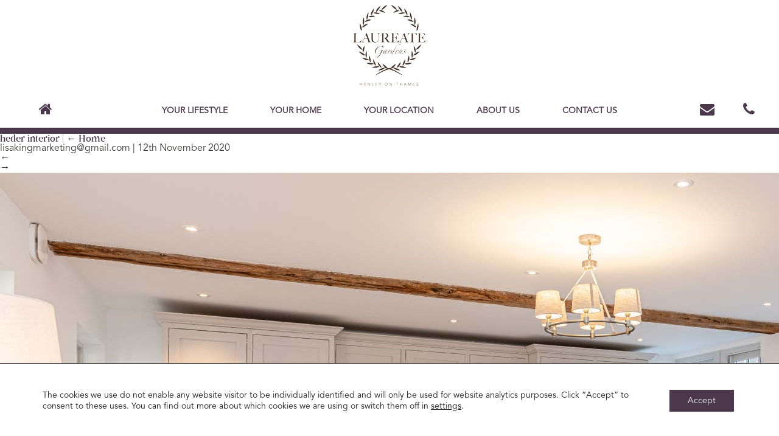

--- FILE ---
content_type: text/html; charset=utf-8
request_url: https://www.google.com/recaptcha/api2/anchor?ar=1&k=6LdpO-IZAAAAAHt5Ce2hZGZ1h659PeXydm89dPHU&co=aHR0cHM6Ly9sYXVyZWF0ZWdhcmRlbnMuY28udWs6NDQz&hl=en&v=N67nZn4AqZkNcbeMu4prBgzg&size=invisible&anchor-ms=20000&execute-ms=30000&cb=gqnhd33dn7iv
body_size: 48824
content:
<!DOCTYPE HTML><html dir="ltr" lang="en"><head><meta http-equiv="Content-Type" content="text/html; charset=UTF-8">
<meta http-equiv="X-UA-Compatible" content="IE=edge">
<title>reCAPTCHA</title>
<style type="text/css">
/* cyrillic-ext */
@font-face {
  font-family: 'Roboto';
  font-style: normal;
  font-weight: 400;
  font-stretch: 100%;
  src: url(//fonts.gstatic.com/s/roboto/v48/KFO7CnqEu92Fr1ME7kSn66aGLdTylUAMa3GUBHMdazTgWw.woff2) format('woff2');
  unicode-range: U+0460-052F, U+1C80-1C8A, U+20B4, U+2DE0-2DFF, U+A640-A69F, U+FE2E-FE2F;
}
/* cyrillic */
@font-face {
  font-family: 'Roboto';
  font-style: normal;
  font-weight: 400;
  font-stretch: 100%;
  src: url(//fonts.gstatic.com/s/roboto/v48/KFO7CnqEu92Fr1ME7kSn66aGLdTylUAMa3iUBHMdazTgWw.woff2) format('woff2');
  unicode-range: U+0301, U+0400-045F, U+0490-0491, U+04B0-04B1, U+2116;
}
/* greek-ext */
@font-face {
  font-family: 'Roboto';
  font-style: normal;
  font-weight: 400;
  font-stretch: 100%;
  src: url(//fonts.gstatic.com/s/roboto/v48/KFO7CnqEu92Fr1ME7kSn66aGLdTylUAMa3CUBHMdazTgWw.woff2) format('woff2');
  unicode-range: U+1F00-1FFF;
}
/* greek */
@font-face {
  font-family: 'Roboto';
  font-style: normal;
  font-weight: 400;
  font-stretch: 100%;
  src: url(//fonts.gstatic.com/s/roboto/v48/KFO7CnqEu92Fr1ME7kSn66aGLdTylUAMa3-UBHMdazTgWw.woff2) format('woff2');
  unicode-range: U+0370-0377, U+037A-037F, U+0384-038A, U+038C, U+038E-03A1, U+03A3-03FF;
}
/* math */
@font-face {
  font-family: 'Roboto';
  font-style: normal;
  font-weight: 400;
  font-stretch: 100%;
  src: url(//fonts.gstatic.com/s/roboto/v48/KFO7CnqEu92Fr1ME7kSn66aGLdTylUAMawCUBHMdazTgWw.woff2) format('woff2');
  unicode-range: U+0302-0303, U+0305, U+0307-0308, U+0310, U+0312, U+0315, U+031A, U+0326-0327, U+032C, U+032F-0330, U+0332-0333, U+0338, U+033A, U+0346, U+034D, U+0391-03A1, U+03A3-03A9, U+03B1-03C9, U+03D1, U+03D5-03D6, U+03F0-03F1, U+03F4-03F5, U+2016-2017, U+2034-2038, U+203C, U+2040, U+2043, U+2047, U+2050, U+2057, U+205F, U+2070-2071, U+2074-208E, U+2090-209C, U+20D0-20DC, U+20E1, U+20E5-20EF, U+2100-2112, U+2114-2115, U+2117-2121, U+2123-214F, U+2190, U+2192, U+2194-21AE, U+21B0-21E5, U+21F1-21F2, U+21F4-2211, U+2213-2214, U+2216-22FF, U+2308-230B, U+2310, U+2319, U+231C-2321, U+2336-237A, U+237C, U+2395, U+239B-23B7, U+23D0, U+23DC-23E1, U+2474-2475, U+25AF, U+25B3, U+25B7, U+25BD, U+25C1, U+25CA, U+25CC, U+25FB, U+266D-266F, U+27C0-27FF, U+2900-2AFF, U+2B0E-2B11, U+2B30-2B4C, U+2BFE, U+3030, U+FF5B, U+FF5D, U+1D400-1D7FF, U+1EE00-1EEFF;
}
/* symbols */
@font-face {
  font-family: 'Roboto';
  font-style: normal;
  font-weight: 400;
  font-stretch: 100%;
  src: url(//fonts.gstatic.com/s/roboto/v48/KFO7CnqEu92Fr1ME7kSn66aGLdTylUAMaxKUBHMdazTgWw.woff2) format('woff2');
  unicode-range: U+0001-000C, U+000E-001F, U+007F-009F, U+20DD-20E0, U+20E2-20E4, U+2150-218F, U+2190, U+2192, U+2194-2199, U+21AF, U+21E6-21F0, U+21F3, U+2218-2219, U+2299, U+22C4-22C6, U+2300-243F, U+2440-244A, U+2460-24FF, U+25A0-27BF, U+2800-28FF, U+2921-2922, U+2981, U+29BF, U+29EB, U+2B00-2BFF, U+4DC0-4DFF, U+FFF9-FFFB, U+10140-1018E, U+10190-1019C, U+101A0, U+101D0-101FD, U+102E0-102FB, U+10E60-10E7E, U+1D2C0-1D2D3, U+1D2E0-1D37F, U+1F000-1F0FF, U+1F100-1F1AD, U+1F1E6-1F1FF, U+1F30D-1F30F, U+1F315, U+1F31C, U+1F31E, U+1F320-1F32C, U+1F336, U+1F378, U+1F37D, U+1F382, U+1F393-1F39F, U+1F3A7-1F3A8, U+1F3AC-1F3AF, U+1F3C2, U+1F3C4-1F3C6, U+1F3CA-1F3CE, U+1F3D4-1F3E0, U+1F3ED, U+1F3F1-1F3F3, U+1F3F5-1F3F7, U+1F408, U+1F415, U+1F41F, U+1F426, U+1F43F, U+1F441-1F442, U+1F444, U+1F446-1F449, U+1F44C-1F44E, U+1F453, U+1F46A, U+1F47D, U+1F4A3, U+1F4B0, U+1F4B3, U+1F4B9, U+1F4BB, U+1F4BF, U+1F4C8-1F4CB, U+1F4D6, U+1F4DA, U+1F4DF, U+1F4E3-1F4E6, U+1F4EA-1F4ED, U+1F4F7, U+1F4F9-1F4FB, U+1F4FD-1F4FE, U+1F503, U+1F507-1F50B, U+1F50D, U+1F512-1F513, U+1F53E-1F54A, U+1F54F-1F5FA, U+1F610, U+1F650-1F67F, U+1F687, U+1F68D, U+1F691, U+1F694, U+1F698, U+1F6AD, U+1F6B2, U+1F6B9-1F6BA, U+1F6BC, U+1F6C6-1F6CF, U+1F6D3-1F6D7, U+1F6E0-1F6EA, U+1F6F0-1F6F3, U+1F6F7-1F6FC, U+1F700-1F7FF, U+1F800-1F80B, U+1F810-1F847, U+1F850-1F859, U+1F860-1F887, U+1F890-1F8AD, U+1F8B0-1F8BB, U+1F8C0-1F8C1, U+1F900-1F90B, U+1F93B, U+1F946, U+1F984, U+1F996, U+1F9E9, U+1FA00-1FA6F, U+1FA70-1FA7C, U+1FA80-1FA89, U+1FA8F-1FAC6, U+1FACE-1FADC, U+1FADF-1FAE9, U+1FAF0-1FAF8, U+1FB00-1FBFF;
}
/* vietnamese */
@font-face {
  font-family: 'Roboto';
  font-style: normal;
  font-weight: 400;
  font-stretch: 100%;
  src: url(//fonts.gstatic.com/s/roboto/v48/KFO7CnqEu92Fr1ME7kSn66aGLdTylUAMa3OUBHMdazTgWw.woff2) format('woff2');
  unicode-range: U+0102-0103, U+0110-0111, U+0128-0129, U+0168-0169, U+01A0-01A1, U+01AF-01B0, U+0300-0301, U+0303-0304, U+0308-0309, U+0323, U+0329, U+1EA0-1EF9, U+20AB;
}
/* latin-ext */
@font-face {
  font-family: 'Roboto';
  font-style: normal;
  font-weight: 400;
  font-stretch: 100%;
  src: url(//fonts.gstatic.com/s/roboto/v48/KFO7CnqEu92Fr1ME7kSn66aGLdTylUAMa3KUBHMdazTgWw.woff2) format('woff2');
  unicode-range: U+0100-02BA, U+02BD-02C5, U+02C7-02CC, U+02CE-02D7, U+02DD-02FF, U+0304, U+0308, U+0329, U+1D00-1DBF, U+1E00-1E9F, U+1EF2-1EFF, U+2020, U+20A0-20AB, U+20AD-20C0, U+2113, U+2C60-2C7F, U+A720-A7FF;
}
/* latin */
@font-face {
  font-family: 'Roboto';
  font-style: normal;
  font-weight: 400;
  font-stretch: 100%;
  src: url(//fonts.gstatic.com/s/roboto/v48/KFO7CnqEu92Fr1ME7kSn66aGLdTylUAMa3yUBHMdazQ.woff2) format('woff2');
  unicode-range: U+0000-00FF, U+0131, U+0152-0153, U+02BB-02BC, U+02C6, U+02DA, U+02DC, U+0304, U+0308, U+0329, U+2000-206F, U+20AC, U+2122, U+2191, U+2193, U+2212, U+2215, U+FEFF, U+FFFD;
}
/* cyrillic-ext */
@font-face {
  font-family: 'Roboto';
  font-style: normal;
  font-weight: 500;
  font-stretch: 100%;
  src: url(//fonts.gstatic.com/s/roboto/v48/KFO7CnqEu92Fr1ME7kSn66aGLdTylUAMa3GUBHMdazTgWw.woff2) format('woff2');
  unicode-range: U+0460-052F, U+1C80-1C8A, U+20B4, U+2DE0-2DFF, U+A640-A69F, U+FE2E-FE2F;
}
/* cyrillic */
@font-face {
  font-family: 'Roboto';
  font-style: normal;
  font-weight: 500;
  font-stretch: 100%;
  src: url(//fonts.gstatic.com/s/roboto/v48/KFO7CnqEu92Fr1ME7kSn66aGLdTylUAMa3iUBHMdazTgWw.woff2) format('woff2');
  unicode-range: U+0301, U+0400-045F, U+0490-0491, U+04B0-04B1, U+2116;
}
/* greek-ext */
@font-face {
  font-family: 'Roboto';
  font-style: normal;
  font-weight: 500;
  font-stretch: 100%;
  src: url(//fonts.gstatic.com/s/roboto/v48/KFO7CnqEu92Fr1ME7kSn66aGLdTylUAMa3CUBHMdazTgWw.woff2) format('woff2');
  unicode-range: U+1F00-1FFF;
}
/* greek */
@font-face {
  font-family: 'Roboto';
  font-style: normal;
  font-weight: 500;
  font-stretch: 100%;
  src: url(//fonts.gstatic.com/s/roboto/v48/KFO7CnqEu92Fr1ME7kSn66aGLdTylUAMa3-UBHMdazTgWw.woff2) format('woff2');
  unicode-range: U+0370-0377, U+037A-037F, U+0384-038A, U+038C, U+038E-03A1, U+03A3-03FF;
}
/* math */
@font-face {
  font-family: 'Roboto';
  font-style: normal;
  font-weight: 500;
  font-stretch: 100%;
  src: url(//fonts.gstatic.com/s/roboto/v48/KFO7CnqEu92Fr1ME7kSn66aGLdTylUAMawCUBHMdazTgWw.woff2) format('woff2');
  unicode-range: U+0302-0303, U+0305, U+0307-0308, U+0310, U+0312, U+0315, U+031A, U+0326-0327, U+032C, U+032F-0330, U+0332-0333, U+0338, U+033A, U+0346, U+034D, U+0391-03A1, U+03A3-03A9, U+03B1-03C9, U+03D1, U+03D5-03D6, U+03F0-03F1, U+03F4-03F5, U+2016-2017, U+2034-2038, U+203C, U+2040, U+2043, U+2047, U+2050, U+2057, U+205F, U+2070-2071, U+2074-208E, U+2090-209C, U+20D0-20DC, U+20E1, U+20E5-20EF, U+2100-2112, U+2114-2115, U+2117-2121, U+2123-214F, U+2190, U+2192, U+2194-21AE, U+21B0-21E5, U+21F1-21F2, U+21F4-2211, U+2213-2214, U+2216-22FF, U+2308-230B, U+2310, U+2319, U+231C-2321, U+2336-237A, U+237C, U+2395, U+239B-23B7, U+23D0, U+23DC-23E1, U+2474-2475, U+25AF, U+25B3, U+25B7, U+25BD, U+25C1, U+25CA, U+25CC, U+25FB, U+266D-266F, U+27C0-27FF, U+2900-2AFF, U+2B0E-2B11, U+2B30-2B4C, U+2BFE, U+3030, U+FF5B, U+FF5D, U+1D400-1D7FF, U+1EE00-1EEFF;
}
/* symbols */
@font-face {
  font-family: 'Roboto';
  font-style: normal;
  font-weight: 500;
  font-stretch: 100%;
  src: url(//fonts.gstatic.com/s/roboto/v48/KFO7CnqEu92Fr1ME7kSn66aGLdTylUAMaxKUBHMdazTgWw.woff2) format('woff2');
  unicode-range: U+0001-000C, U+000E-001F, U+007F-009F, U+20DD-20E0, U+20E2-20E4, U+2150-218F, U+2190, U+2192, U+2194-2199, U+21AF, U+21E6-21F0, U+21F3, U+2218-2219, U+2299, U+22C4-22C6, U+2300-243F, U+2440-244A, U+2460-24FF, U+25A0-27BF, U+2800-28FF, U+2921-2922, U+2981, U+29BF, U+29EB, U+2B00-2BFF, U+4DC0-4DFF, U+FFF9-FFFB, U+10140-1018E, U+10190-1019C, U+101A0, U+101D0-101FD, U+102E0-102FB, U+10E60-10E7E, U+1D2C0-1D2D3, U+1D2E0-1D37F, U+1F000-1F0FF, U+1F100-1F1AD, U+1F1E6-1F1FF, U+1F30D-1F30F, U+1F315, U+1F31C, U+1F31E, U+1F320-1F32C, U+1F336, U+1F378, U+1F37D, U+1F382, U+1F393-1F39F, U+1F3A7-1F3A8, U+1F3AC-1F3AF, U+1F3C2, U+1F3C4-1F3C6, U+1F3CA-1F3CE, U+1F3D4-1F3E0, U+1F3ED, U+1F3F1-1F3F3, U+1F3F5-1F3F7, U+1F408, U+1F415, U+1F41F, U+1F426, U+1F43F, U+1F441-1F442, U+1F444, U+1F446-1F449, U+1F44C-1F44E, U+1F453, U+1F46A, U+1F47D, U+1F4A3, U+1F4B0, U+1F4B3, U+1F4B9, U+1F4BB, U+1F4BF, U+1F4C8-1F4CB, U+1F4D6, U+1F4DA, U+1F4DF, U+1F4E3-1F4E6, U+1F4EA-1F4ED, U+1F4F7, U+1F4F9-1F4FB, U+1F4FD-1F4FE, U+1F503, U+1F507-1F50B, U+1F50D, U+1F512-1F513, U+1F53E-1F54A, U+1F54F-1F5FA, U+1F610, U+1F650-1F67F, U+1F687, U+1F68D, U+1F691, U+1F694, U+1F698, U+1F6AD, U+1F6B2, U+1F6B9-1F6BA, U+1F6BC, U+1F6C6-1F6CF, U+1F6D3-1F6D7, U+1F6E0-1F6EA, U+1F6F0-1F6F3, U+1F6F7-1F6FC, U+1F700-1F7FF, U+1F800-1F80B, U+1F810-1F847, U+1F850-1F859, U+1F860-1F887, U+1F890-1F8AD, U+1F8B0-1F8BB, U+1F8C0-1F8C1, U+1F900-1F90B, U+1F93B, U+1F946, U+1F984, U+1F996, U+1F9E9, U+1FA00-1FA6F, U+1FA70-1FA7C, U+1FA80-1FA89, U+1FA8F-1FAC6, U+1FACE-1FADC, U+1FADF-1FAE9, U+1FAF0-1FAF8, U+1FB00-1FBFF;
}
/* vietnamese */
@font-face {
  font-family: 'Roboto';
  font-style: normal;
  font-weight: 500;
  font-stretch: 100%;
  src: url(//fonts.gstatic.com/s/roboto/v48/KFO7CnqEu92Fr1ME7kSn66aGLdTylUAMa3OUBHMdazTgWw.woff2) format('woff2');
  unicode-range: U+0102-0103, U+0110-0111, U+0128-0129, U+0168-0169, U+01A0-01A1, U+01AF-01B0, U+0300-0301, U+0303-0304, U+0308-0309, U+0323, U+0329, U+1EA0-1EF9, U+20AB;
}
/* latin-ext */
@font-face {
  font-family: 'Roboto';
  font-style: normal;
  font-weight: 500;
  font-stretch: 100%;
  src: url(//fonts.gstatic.com/s/roboto/v48/KFO7CnqEu92Fr1ME7kSn66aGLdTylUAMa3KUBHMdazTgWw.woff2) format('woff2');
  unicode-range: U+0100-02BA, U+02BD-02C5, U+02C7-02CC, U+02CE-02D7, U+02DD-02FF, U+0304, U+0308, U+0329, U+1D00-1DBF, U+1E00-1E9F, U+1EF2-1EFF, U+2020, U+20A0-20AB, U+20AD-20C0, U+2113, U+2C60-2C7F, U+A720-A7FF;
}
/* latin */
@font-face {
  font-family: 'Roboto';
  font-style: normal;
  font-weight: 500;
  font-stretch: 100%;
  src: url(//fonts.gstatic.com/s/roboto/v48/KFO7CnqEu92Fr1ME7kSn66aGLdTylUAMa3yUBHMdazQ.woff2) format('woff2');
  unicode-range: U+0000-00FF, U+0131, U+0152-0153, U+02BB-02BC, U+02C6, U+02DA, U+02DC, U+0304, U+0308, U+0329, U+2000-206F, U+20AC, U+2122, U+2191, U+2193, U+2212, U+2215, U+FEFF, U+FFFD;
}
/* cyrillic-ext */
@font-face {
  font-family: 'Roboto';
  font-style: normal;
  font-weight: 900;
  font-stretch: 100%;
  src: url(//fonts.gstatic.com/s/roboto/v48/KFO7CnqEu92Fr1ME7kSn66aGLdTylUAMa3GUBHMdazTgWw.woff2) format('woff2');
  unicode-range: U+0460-052F, U+1C80-1C8A, U+20B4, U+2DE0-2DFF, U+A640-A69F, U+FE2E-FE2F;
}
/* cyrillic */
@font-face {
  font-family: 'Roboto';
  font-style: normal;
  font-weight: 900;
  font-stretch: 100%;
  src: url(//fonts.gstatic.com/s/roboto/v48/KFO7CnqEu92Fr1ME7kSn66aGLdTylUAMa3iUBHMdazTgWw.woff2) format('woff2');
  unicode-range: U+0301, U+0400-045F, U+0490-0491, U+04B0-04B1, U+2116;
}
/* greek-ext */
@font-face {
  font-family: 'Roboto';
  font-style: normal;
  font-weight: 900;
  font-stretch: 100%;
  src: url(//fonts.gstatic.com/s/roboto/v48/KFO7CnqEu92Fr1ME7kSn66aGLdTylUAMa3CUBHMdazTgWw.woff2) format('woff2');
  unicode-range: U+1F00-1FFF;
}
/* greek */
@font-face {
  font-family: 'Roboto';
  font-style: normal;
  font-weight: 900;
  font-stretch: 100%;
  src: url(//fonts.gstatic.com/s/roboto/v48/KFO7CnqEu92Fr1ME7kSn66aGLdTylUAMa3-UBHMdazTgWw.woff2) format('woff2');
  unicode-range: U+0370-0377, U+037A-037F, U+0384-038A, U+038C, U+038E-03A1, U+03A3-03FF;
}
/* math */
@font-face {
  font-family: 'Roboto';
  font-style: normal;
  font-weight: 900;
  font-stretch: 100%;
  src: url(//fonts.gstatic.com/s/roboto/v48/KFO7CnqEu92Fr1ME7kSn66aGLdTylUAMawCUBHMdazTgWw.woff2) format('woff2');
  unicode-range: U+0302-0303, U+0305, U+0307-0308, U+0310, U+0312, U+0315, U+031A, U+0326-0327, U+032C, U+032F-0330, U+0332-0333, U+0338, U+033A, U+0346, U+034D, U+0391-03A1, U+03A3-03A9, U+03B1-03C9, U+03D1, U+03D5-03D6, U+03F0-03F1, U+03F4-03F5, U+2016-2017, U+2034-2038, U+203C, U+2040, U+2043, U+2047, U+2050, U+2057, U+205F, U+2070-2071, U+2074-208E, U+2090-209C, U+20D0-20DC, U+20E1, U+20E5-20EF, U+2100-2112, U+2114-2115, U+2117-2121, U+2123-214F, U+2190, U+2192, U+2194-21AE, U+21B0-21E5, U+21F1-21F2, U+21F4-2211, U+2213-2214, U+2216-22FF, U+2308-230B, U+2310, U+2319, U+231C-2321, U+2336-237A, U+237C, U+2395, U+239B-23B7, U+23D0, U+23DC-23E1, U+2474-2475, U+25AF, U+25B3, U+25B7, U+25BD, U+25C1, U+25CA, U+25CC, U+25FB, U+266D-266F, U+27C0-27FF, U+2900-2AFF, U+2B0E-2B11, U+2B30-2B4C, U+2BFE, U+3030, U+FF5B, U+FF5D, U+1D400-1D7FF, U+1EE00-1EEFF;
}
/* symbols */
@font-face {
  font-family: 'Roboto';
  font-style: normal;
  font-weight: 900;
  font-stretch: 100%;
  src: url(//fonts.gstatic.com/s/roboto/v48/KFO7CnqEu92Fr1ME7kSn66aGLdTylUAMaxKUBHMdazTgWw.woff2) format('woff2');
  unicode-range: U+0001-000C, U+000E-001F, U+007F-009F, U+20DD-20E0, U+20E2-20E4, U+2150-218F, U+2190, U+2192, U+2194-2199, U+21AF, U+21E6-21F0, U+21F3, U+2218-2219, U+2299, U+22C4-22C6, U+2300-243F, U+2440-244A, U+2460-24FF, U+25A0-27BF, U+2800-28FF, U+2921-2922, U+2981, U+29BF, U+29EB, U+2B00-2BFF, U+4DC0-4DFF, U+FFF9-FFFB, U+10140-1018E, U+10190-1019C, U+101A0, U+101D0-101FD, U+102E0-102FB, U+10E60-10E7E, U+1D2C0-1D2D3, U+1D2E0-1D37F, U+1F000-1F0FF, U+1F100-1F1AD, U+1F1E6-1F1FF, U+1F30D-1F30F, U+1F315, U+1F31C, U+1F31E, U+1F320-1F32C, U+1F336, U+1F378, U+1F37D, U+1F382, U+1F393-1F39F, U+1F3A7-1F3A8, U+1F3AC-1F3AF, U+1F3C2, U+1F3C4-1F3C6, U+1F3CA-1F3CE, U+1F3D4-1F3E0, U+1F3ED, U+1F3F1-1F3F3, U+1F3F5-1F3F7, U+1F408, U+1F415, U+1F41F, U+1F426, U+1F43F, U+1F441-1F442, U+1F444, U+1F446-1F449, U+1F44C-1F44E, U+1F453, U+1F46A, U+1F47D, U+1F4A3, U+1F4B0, U+1F4B3, U+1F4B9, U+1F4BB, U+1F4BF, U+1F4C8-1F4CB, U+1F4D6, U+1F4DA, U+1F4DF, U+1F4E3-1F4E6, U+1F4EA-1F4ED, U+1F4F7, U+1F4F9-1F4FB, U+1F4FD-1F4FE, U+1F503, U+1F507-1F50B, U+1F50D, U+1F512-1F513, U+1F53E-1F54A, U+1F54F-1F5FA, U+1F610, U+1F650-1F67F, U+1F687, U+1F68D, U+1F691, U+1F694, U+1F698, U+1F6AD, U+1F6B2, U+1F6B9-1F6BA, U+1F6BC, U+1F6C6-1F6CF, U+1F6D3-1F6D7, U+1F6E0-1F6EA, U+1F6F0-1F6F3, U+1F6F7-1F6FC, U+1F700-1F7FF, U+1F800-1F80B, U+1F810-1F847, U+1F850-1F859, U+1F860-1F887, U+1F890-1F8AD, U+1F8B0-1F8BB, U+1F8C0-1F8C1, U+1F900-1F90B, U+1F93B, U+1F946, U+1F984, U+1F996, U+1F9E9, U+1FA00-1FA6F, U+1FA70-1FA7C, U+1FA80-1FA89, U+1FA8F-1FAC6, U+1FACE-1FADC, U+1FADF-1FAE9, U+1FAF0-1FAF8, U+1FB00-1FBFF;
}
/* vietnamese */
@font-face {
  font-family: 'Roboto';
  font-style: normal;
  font-weight: 900;
  font-stretch: 100%;
  src: url(//fonts.gstatic.com/s/roboto/v48/KFO7CnqEu92Fr1ME7kSn66aGLdTylUAMa3OUBHMdazTgWw.woff2) format('woff2');
  unicode-range: U+0102-0103, U+0110-0111, U+0128-0129, U+0168-0169, U+01A0-01A1, U+01AF-01B0, U+0300-0301, U+0303-0304, U+0308-0309, U+0323, U+0329, U+1EA0-1EF9, U+20AB;
}
/* latin-ext */
@font-face {
  font-family: 'Roboto';
  font-style: normal;
  font-weight: 900;
  font-stretch: 100%;
  src: url(//fonts.gstatic.com/s/roboto/v48/KFO7CnqEu92Fr1ME7kSn66aGLdTylUAMa3KUBHMdazTgWw.woff2) format('woff2');
  unicode-range: U+0100-02BA, U+02BD-02C5, U+02C7-02CC, U+02CE-02D7, U+02DD-02FF, U+0304, U+0308, U+0329, U+1D00-1DBF, U+1E00-1E9F, U+1EF2-1EFF, U+2020, U+20A0-20AB, U+20AD-20C0, U+2113, U+2C60-2C7F, U+A720-A7FF;
}
/* latin */
@font-face {
  font-family: 'Roboto';
  font-style: normal;
  font-weight: 900;
  font-stretch: 100%;
  src: url(//fonts.gstatic.com/s/roboto/v48/KFO7CnqEu92Fr1ME7kSn66aGLdTylUAMa3yUBHMdazQ.woff2) format('woff2');
  unicode-range: U+0000-00FF, U+0131, U+0152-0153, U+02BB-02BC, U+02C6, U+02DA, U+02DC, U+0304, U+0308, U+0329, U+2000-206F, U+20AC, U+2122, U+2191, U+2193, U+2212, U+2215, U+FEFF, U+FFFD;
}

</style>
<link rel="stylesheet" type="text/css" href="https://www.gstatic.com/recaptcha/releases/N67nZn4AqZkNcbeMu4prBgzg/styles__ltr.css">
<script nonce="FVeUyO5B8YJjURjpk5mDIw" type="text/javascript">window['__recaptcha_api'] = 'https://www.google.com/recaptcha/api2/';</script>
<script type="text/javascript" src="https://www.gstatic.com/recaptcha/releases/N67nZn4AqZkNcbeMu4prBgzg/recaptcha__en.js" nonce="FVeUyO5B8YJjURjpk5mDIw">
      
    </script></head>
<body><div id="rc-anchor-alert" class="rc-anchor-alert"></div>
<input type="hidden" id="recaptcha-token" value="[base64]">
<script type="text/javascript" nonce="FVeUyO5B8YJjURjpk5mDIw">
      recaptcha.anchor.Main.init("[\x22ainput\x22,[\x22bgdata\x22,\x22\x22,\[base64]/[base64]/MjU1Ong/[base64]/[base64]/[base64]/[base64]/[base64]/[base64]/[base64]/[base64]/[base64]/[base64]/[base64]/[base64]/[base64]/[base64]/[base64]\\u003d\x22,\[base64]\\u003d\x22,\x22w47CgipHEsK9aMOPRWLDssKsSFRkwogSfsOpD0rDkGV6wo4twrQ5wq1iWgzCjibCk3/[base64]/DowrDm8K/ccOKwqfCmcKYw7UbOjDDkgBRwpFqwp9uwoR0w6pCJ8K3EyjCmcOMw4nCvcKOVmh3wqlNSA1yw5XDrl7CtmY7ecOVFFPDl0/Dk8KawpvDtxYDw6jCm8KXw78UYcKhwq/DsTjDnF7DiA4gwqTDiEfDg38zKcO7HsK9wpXDpS3DvQLDncKPwoc1wptfP8OCw4IWw4kjesKawoIOEMO2a3R9E8O3O8O7WSRBw4UZwofCs8OywrRDwrTCujvDpxBSYSvCoSHDkMKLw6tiwovDmBLCtj0Bwo3CpcKNw4vCnRIdwqjDnmbCncKfaMK2w7nDoMKLwr/DiGoewpxXwpvCksOsFcKNworCsTA/MRB9c8KNwr1CZjkwwoh/[base64]/EnnDnixAw5wEDTJdSWLCs8Kvwq7DgcOdYCJRwqbCtkMaSsOtEBlww59+wrTCq17CtUjDr1zCssO6woUUw7lewpXCkMOresO8ZDTChcKmwrYPw6UQwqB+w410w6cVwrZFw5wJAXNHw4wOPkFPdSDCqUkbw7/ChsKVw4rCpsKQcsOKPMOIw6Vlwpdjdi7CqRYmBEI3wr7Diz1Mw4nDv8KLw44IQi9BwpjCnMKGTzXClsKGL8KkBBzDgFELK23Di8OeUEFDfMKoKEPDhcKTBsK1ZDXDsGA8w4bDhMO4LMO1wrzDoSTCkcKSb2fCgFNpw6k6woFiw5VuRcO6M2o/ZhAnw7QpBBHDncK/b8OUwqHDrMOtwoFoEyzDikHDl29OSj3DhcO4GsKHwoUUdMKUHcKDdcKowp4/eisLaDHCpsK3w44ZwqjCtMKBwoQKwoVew7pZDcK8wpNgbcKLw7gNMXHDnzJmFRzDqnbCjwIHw5/CtyHDlMKIw7TCn2Yme8KcYFsJXMOTc8OfwqLDkcOzw4Iew5DCpMONb1LDqkNhwqnDoUtUUsKSwqZeworCmQbCoWZtIzcSw5DDv8Osw6FwwrcIw5/[base64]/KsOeIyoBZV8VLwDCkFjCnDzCllbCiG00GcKAQMKewrfCng7DoH7ClsK8RxzClcK4I8OCwrbDl8K9UsOEGMKrw4FGLEkyw7rDi3nCssOkw6XCkjXCnV3DizYZw57Cu8OswqsIe8KKw6HCqDTDmMO3Nz/DsMOdwpwgWHl9G8KxeWd/w4NJTMOPwozChMK8d8KdwpLDpMKQwqnDmDx/wo51wrpcw4fDoMOYfGvChnbCq8KoIx80woZ1wqtDN8O6fTckw5/CjsKfw7EcB14kB8KMTcKjPMKpSiVxw55Ww6QdT8KPYcOrA8OtZsKSw4glw4fCscKfw4DCg04SBMKMw7Quw73Cp8KtwpETwoVzBHxKbMOdw54/[base64]/DvcOgwod3dsOCW8KQw6LDlMOrwqXCuxw/FMKkPg8SFsKhw5UzQcKlesKqw7PCkMKaZhN5EmjDiMOSV8KzPnIeZFPDocO2OkFZEnQ+wrtAw7VCG8Oawoxuw7XDjwxCUk7Cn8KJw7h8wpkqKi0aw6fDkcK/PcKVbxHCjsOww4fCgcKBw4XDiMKewrbCixjDs8Ktwq09wpLCgcKVGV7CgwFrWMKJwrjDk8O5wqgsw4F5UMOVw7ZzBMOjSMOCwr/DpXEpwrbDmMOAdsK6woJNJXYLw5BDw6vCq8O4wqnDpk/Cv8OxbwDDoMOMwqTDmn8/w6d4wphqVsK1w50pwrrCplltbzwFwqnDvFzCoFonwpsiwojDpMKTT8KHwpQRwrxOUcOqwqRBwpQ0w4zDpw7CjcKpw5ReSxVVw640FFjDtUjDsnlhKztfw7RmJ051w5A/[base64]/CmMOkw6FOPyRwHVPCkTbCqcKIwp/Ck8KKCsOWw4UIw6HCtsKLCMO7S8OGP25Fw7MKDMOEwoFvw5jDlk7CucKLIMK0wqXChETDm2HCosKZVHpJwqdCfT/Csn/[base64]/[base64]/DusKgwpVKI8K/woZvN8Oywp4JMTwewphBw6PCvcOXB8OswpPCusOZw47Cl8OjeXo2MQzClX9cCsOKwrrDrg7DlDnDsB/DqMOmw6E3fCjCu0vCq8KjYsOXwoAow7UswqfCuMOvwrg3ASTCjRFfeyMZwoHDgMK6D8OkwofCozxOwo4IAgrDp8O7XsK5b8KofMOSw7jCmXZNw5XCp8K3wpJowo3CokHDu8KyccKmw611wq7Dii3CmkcJHRDCnMKsw6RlZnrCkmrDoMKMY2/DlCdIPDXDuzPDm8OXwoE6QzBdFcO3w4TCjkpdwq3CjMKnw7Qbw6J9w48Vwr47NMKdwrPDjsOZw7EaLTtxFcK8VmDDicKWIcK3w58Sw6wXw692aVUCwpbCi8OMw6PDgVUgwp5awrV/w6sMwqDCs1zChCvDtMKEbg7CmcOSUELCsMKQHUDDhcOuTlNaemhkwpjDtR9Gw5cvw7lEwoUFw6JuMjHCjjhXFcObw7bDs8OWXsK5QTDDu181w5odwpfCrsOFQW51w6nDqsKwFEfDmcKJw4jCuEPDiMKMwr9SN8KRw4NqdibDuMKxwpvDlXvCvz/DkMOEIj/Cm8OSc0PDvsKhw6UmwpnCjAV4wr3Cq3jDmDLDv8O+w4HDkWIOw47DicK0wpXDlFbClsKLw7/Cn8OkVcKoYAYzHsKYdhdDbUdlw6Yiw7LDiAHDgHrDpsO9SFjDt0zDiMOcB8KjworDpcO0w6wMw4rDuVfCsD5rS2c8w57DrhjCjsOBw4bCtcOMVMOww7s2GFZXwpUEN2lwADB6H8OQHUrDsMKNTlMJwo4LwojDhcKpf8OhdRLCjB13w4ExNH7CrnYxYsO0wpDCk2/[base64]/RH8bPsO2FB/[base64]/DuHZ3ASjCoiJ2w756wqPDvDvCgRExwpzDucOiw6YYwrrCv0cVCsORc183wqJ+E8KeUDzCksKuRxDDt3NnwpRoYMKBJ8OMw6NqcsKofA3Dq3kGwrAqwplQVDdUZMK5b8KuwphEfsKIacOgYFcBw7HDjRDDp8KUwp4KClYecDsGw6PDjMOQw4rCm8OMel/DonNJQ8KNw4AheMOaw7HCiTwCw57ClMKgMC5DwqsyVcOAKcKYwp5TMEnDr1FDbsKrCCHCrcKUK8Kia3DDmFTDlsOgfgwPw794wrbCii/CmRbCjWzCo8O+wqbCk8K1HcOzw7NwCcOQw6o/wq90CcOBDDXCiSIswp/DvMKww7XDqnnCrXbCljFhCsOtesKGBwnDg8Ohw7Btw4QAUzXDlALCscKrw7LCgMKgwqDDvsKzwq/CnmrDphcsBy/[base64]/[base64]/[base64]/[base64]/DhQ9XFhnCtMKMPUbDm2AHJiPDosOZwoPDncOwwr7CpzTCl8KBKQPCpMOLwpQWw7DDv2Fxw50HIMKmcsKfw6vDvMKEUkN5w6nDsxQcfB5CesKWwpt2MMODwrXDnQnDoxF6KsO9GBnDosOvw4/DgsOswoXCuEUHSwY9HgBfM8Olw7BjSCPCjsK0JMOaeBTCoE3CnX7CjMKjw5LCnhHDpcKAw6PCr8O7TsO4PMOxL0zCqmEYXMK4w5LDgMKawp7Dh8OZw6R9wrl3w43DhcKndcKPwpLCn27Cr8KIZXDDvMOywqMAPBDDv8KvPMKkWMK7w4DCocK6UDDCoFXDp8KGw5k/w4g3w5VldmApI11UwrzCnFrDkiBkQhp2w5EgWR5+OsO7BVVvw4QSSy4YwqADZcK/S8OfICDDhn7DksK8w6LDrmXCmsOtPScRHH/DjcKiw7DDtsKDe8OiCcOpw4XCpGvDpcKqAmTCgMKMN8OpwrjDssKXWh7CuHfDp3XDgMO6XMOSQsOCWMOmwq8YCsOzwqXDnMOZYwXCqh4gwq/Di3Eiwqlbw4vDg8Kow60rD8Onwp/Dh27DjVDDgsKQBhVlKcO7woLCqMKQLXUUw67DicKuw4ZEG8O6wrTCoFYWwq/DgBVqwqnDjys2wq51OMK5wq4Xw4RqTMK+bmbCuRhYd8KDw5nCvsOyw6vCvMOHw4BMagnCosO/wrbDgDVrXMO2w6piUcOpw7pOUsO/w6PDnyxEw4Z3wqzCtRhbNcOuwrHDscK8C8KqwoPDiMKGacOowqjDhy5Xem0peBPCiMO3w4RONMOxLxxTw6/DsTnDnh3CpEcLVMOEw443Y8Ovwpdsw5DCtcORP0DCvMKReXzDpU3CgcOpVMOiw4zCuHIvwqTCucKvw6/DpMK+wpPCrn8bRsOmfW4tw7jCscK4wr/DnsOxwoTDs8KRwqouw4QYRcKZw5LCmTYMdnwaw48WNcK2wpHCisKbw5hawpHCk8OES8OgwonCgcOeZDzDpsK8wqZ4w743w4YeWF4Yw61PJWokBMKQZVvDgnENKXwDw7zDkcOhUMK4UsKSw6Rbw5B6w4zDpMKKwr/[base64]/DqkHCqBnCoTPChsOgw6bCosO0woYawrd/eGd3aglzw7TDnhzDjTzCjXnCuMOJYn0/XEQ0wo1awrsJd8Odw6YjeGrDnsOnwpfCs8KSacO+ZsKEw7LDi8KhwpjDixTCtsOfw4jDtMOqJnMqwrrCrsOwwq3Dtjl9w6vDt8Kfw53CqA0ww6EQDMK6VzDCiMOnw4MKacOOD3nDoHldDmJnO8OVw7gdcC/DgVHDgD9iOgg4TDfDn8ONwpHCvn/CgDwsdiRQwrl/D0w5wr7CuMKMwqZFw75Gw7TDkcK8wqwnw4s8wqPDjhbCry3Cg8KAw7TDgT7CknzCgMObwoINwrhEwpsGFsOhwrvDlQJWcMKHw4hFU8OiBcOqbMKFSw5rbsKiLMOBZXUUVFFnw6Z1woHDpmU5TcKHCV0UwqRgZQbDuhrCtcO/wq4yw6PDr8KgwozCoEzDiGhjwrkUYMO1w5lyw4rDg8OdOcK0w7rCsR4Hw79Ea8KTwrIFXFs7w5TDiMK/DsOCw5wRYCPCnsOlbsKFw6/CosO8w75kJcOJwovCkMOzasKcfgXDpMO9wo/CqTvDtT7DrMK8woXClsOIRsO+wpPCo8O5SlfCjlHDoRPDj8OKwrtjwq7CiCwlw6JNw7BwNMKGwrbCugfCpMOUH8OZaTdQEMONR1DCksKTIxFwdMKGAMKUwpBjwrfCnUlpMsOIw7RoNyTCtMK5w6/DsMK/[base64]/CkMOWHMKqw7IBwo3Djl3Dsl7DviRNH0BYFsKjLnBQw7fClF5Yb8KXwqlcaX7Dn0dMw7A+w6JKLQTDr2c3w4fDiMKYwpRGH8KQw4cFcT7DiTldJkZtwqDCrsKIc34zwozCqMKJwofDtMOGA8OWw5XCgMOmwo57wqjDhcKtw4Fww5vDqMOkw4PDgjR/w4PCihLDrMKyOmnCmiLDv0/CrCdqVsOuPVPCrAlAw4w1w6N5w5DCtTs5wpIDwq3DmMOJw699wq/Dk8KyKBt4K8K4VMKZRcOSwofCugnCsmzDhXtMwqjCrEvChRcoUMOPw5jCs8KrwrDDncOOwpjCrcODb8Ocwq3Di3LCsS/[base64]/Uh0dwpzCrMKqw7p3w4U2ZcKLZWV8wpnDoMKRPVnDvy3CohtWTsOLw4NBE8OsAH92w4nDoCVoVcK9CsOtwpHDosOiG8KYwpfDgm/CgsOIF2wCegg7T2bDsDzDp8K3M8KZHMO5Yk3DnUEyRyQ6EsObw5s6w5DDrgwDIFx7GcO/[base64]/CgcOBw5A3SElcw4kyM8K0ABfDl8OJEkNrwpjCvQ8ZOMOSa0vDtsO6w43Ciy/CsE7CiMObw7DCu3skSsKwF2/[base64]/wpAuBMKUwrnCvcKNNBnDqMKNSmxIwoVDfR3Cg8ORVsOmwqzDq8O5w5fDoB11w57Cn8KQw7Mlw4vCoj/DmsONwqnCjsOZwo8xHDfCnDV2UsOOR8KyUMKiDcO2ZsObw5xFKC3DsMK3f8OUAXZLM8OOwrsww4nCgsOtwqJlw4vCrsOVw5vDjxBpXToXaDJ4XBLCgsOKwofCuMOiXHQGHRjCiMKoCWpIw7l6SGECw5R4S2BKfsOaw6nCii9uU8OOT8KGTsOnw5gGw4/DsxEnw57Cs8OkPMOXJcKCfsOqwrQIGDbCmXTDncKxAcOJZifCn3d3CHhNw4kew5TDisOkwrlDCsKNwrA5woPCsjBnwrHDoSTDhcObORNlwqZGXx9Wwq/ClkPCjcOdPsKNUXAxasOIw6DClT7DnMOZUcKlwqLDp0nDnld/NMKGETPCj8K+w51NwqrCpjHClQxQw7dRSAbDssKHOMORw5HDqDt0eTpIQsK7esKRIyzCvcKQQsKKwpdje8K0woFXWcKOwoAXdmLDi8ODw7/CvMOKw4EmUyVKwqrDiFYyVH3CpRAnwpRqwpvDsXR/wo5wHidSwqM2wozDh8KYw6zDmSJKwpQ5McKgwr8kXMKCwqHCpcOoRcKgw74henI4w4vDmMOGWxHDrcKsw60Sw4nDuEEawoFoaMKvworCg8K+O8KyQirDmyk9S2jCoMKOI0HDu2HDk8Kqw7zDqcOcw5ozGDrCk03CoEY/woNfT8KLL8KNC17DncKXwq4hwqJFWkrCnUvCjMKEOxJyEyx8Nk/[base64]/CuMO/[base64]/Dj8KSS8KMLAJtwqRNwqA/w7Qxw5kGwqXDojjCvgrClsOyw69rGEZ8wqvDusKib8O5fV49wpc2IQMEb8OiYF0/S8OQLMOAw4XDkcKvekzCisKDaVJYFVZTw7DCjhTDq0fCp344a8KIdg3ClVxJXMK+HMOUT8K3wr7DsMKAcXUJw4DDk8O6w6kQdil/ZHzChRBvw5HCksKhYiHCkWN3ShzDmWLCncKLJz4/aHzDix1Xw6Iow5vCncKYwofCpHLDr8KhJsOBw5bCrQk/[base64]/Cl1cAw65waVgCw4TChxDDscKaFm9UL1HDiX7CtsK2FFPCkcO5w4NKBjQ6wp8XfcKTFMKJwq1Yw7ssT8OsfMKEwo1VworCoUjDm8O+wokwEcKBw5t4W0LCrll7PsO1dsOaO8OxAsK5aTHCsj/Dv1nClXrDhg/Cg8OwwrIWw6NOwqLCtMOaw7/Cmlo5w7oUD8OKwrHDvsKaw5TCnR41TcOEcsK0w6ESDSLDj8OgwqYaEcKMfsOCGGzCl8KOw4JmR05uTR3CgjrDqsKECwDDnHJAw5DClhrDkwrDhMOoLRHCukLCo8KZa2kvw74Fw4MyPMKUfVlJwr/CgHnChcKhAX7CnljClhBAwqvDpVbCh8OxwqvCkjtNbMKIWcK3w51CZsKVwqw3fcKQwqnCui5jSCk8Gm3CpQl5wqgAZHsIckQywogqwp3DkTNXesOOVhDDoCPCsmPCtMK/ScKewrlXHwhZwqJKcQ4zbsO8CGYzwoLCtgtrwro2QsKDGgUVIsOPw5PDt8OGw4jDoMOQWcOWwo0kcsKbw5DDmMOQwprDh3QUWhrCs0ggwpnDjEbDqCkJwpsgKcK/wqTDkMOCwpfCusORCiDDgyI8w7/DqMOhNsK3w7gTw7rDohnDjT7Di1bCjUBeW8OTSybCmSVsw7LDpl0jw7RIw5YwGWnDtcOaKsOMeMKvWMKGYsKkYMO+ZSlfCMKYCMO1Cx4Xw5XDmgzCilTDnxTCo3XDsn1Ow4MsNMOyT3wJwpvDgzt9CBjCkVctwojDqWrDkcOrw7/[base64]/JAo4wonCtcOvwqVBwoomd0bDhl04wrjDrsK5wqjDgMKvwoRxJyPCk8KsJykLwrnCisK+JjUwDcOIwpXCjDbDnMOGUEg4wp/ChMKLA8OcdRfCisOnw4vDvcKRwrbDlWB+wqRzBSsOw54PCRQ/DUfClsOzCzjDs0LDnnHCk8ONAnXDhsO8DgrCimrCmn9WKsOCwqzCtmjDqF4kPUvDiGXDucKswpMmImIJaMODeMKvwozCnsOrfQnDojDCncOuO8O4wrXDi8KVUFnDi1jDq1Buw6bCicOhBsK0Wwx/W0LCl8KnAsOwAMK1NCrCgMK5KcOqRR/CswPDmcOjEsKcwrhuwpHCt8KLw6jDoDAuMTPDmTkxwr/ClsKTa8K1wqDDtBLCp8KiwrrDicKrAX3CicOGDmwRw65qIVLCvMOpw6PDh8OyP2siw6ofw6vCnkR+wpttf1zCsDFHw4bDmlHCgQHDnsKAexLDhcO3wp3DlsKfw4wobCASw6kkFsOyMsOJB1/DpcKMwqnCsMK5PcOLwr4hEMOEwp7CvcK3w453B8KgXMKBTz3ClcORwqMOwoNCwpnDp2XCj8Ocw4HCiiTDhsO8wq7DlMKcbcO/[base64]/w6Ynw6jCuw7CryvDmcKMw6UkwrLDvlTCqMKSw6LCmD3Dg8KGbsO3w78QXnfCj8KOYzwOwp93w5DDhsKEw4/Do8O6R8KYwphRTBfDqMOeZ8KGTcO1K8O1woDCvw3CqcKCw4/ChVB4KmsOw6BCa03CjMKNLU1sF1Faw6l/[base64]/[base64]/a0sdwqPDq2LCisKvLsKXwqlBwrTDusOZw74lwqHCjjMQPMOfwoEODEVgWGYXFWM8QcOUw6Babg/[base64]/PMKbwqPCpMKVDndNKGjCmVvCj8KzYsOIRMKjIA7Cq8KvQsOwC8KMN8O5w7LCkxjDoUQUTcOCwq3CrzjDqDggwrbDrMOhw7XCscK5KQbDg8KVwqV/w5PCt8OLwoXDpULDlsOGwovDpwbCicKQw5nDvlTDpsOuazXCiMKtwpPCrlXCjQrDqSwvw7Z3MsKMdMOLwofDnQXCkcOHw7FMX8KYw6DCt8KeY1UowpjDviLCt8KOwoQrwqgVEcK7K8KFHMOiPD1AwrImDMKcwqrDknfChCszwq7CtsK/asOqw6l7GMKTeBtVwpxJwr5lQMOeOsOvTsOsXjNnwrXDocK3JHgceWMOH3t8VmnDlSJYDMOBWcOawqrCrsKSYkQwb8OJQ39/V8OKwrjDjT8bw5JRekzDoVJ8aiLCmMO2w5fDs8KjXQvCgFd9PBnDmFXDgcKZHwrChEoZwobCgMK6wpPDkTrDsUEhw4TCrMOJwoQ0w6fDkMObUsKdLcK8w4TCi8OcITIoLnTCgMOIPcOlwqElGsKEFWbDucO5OcKCLi/[base64]/ZcKGShlBwqHDisObw5XDncKBQWM4woZPPT3DqhnDr8OzDMKcwpbDtw3DhsOhw61ww54HwoJFw6dOw4TCtRtKw5gUbR5pwpjDqcKTw67CusK4wobDrMKIw4VdaTskacKpw6sXP3NfDTxmNl/[base64]/[base64]/w7rCgyRJZSnDqsOQw48cw6FTJRHCiWRlwoXCkGFiNFjDlsKbw7fCgw5cfsKlw5ocw7rCkMKawpbDmsORPsK3w6dCJ8OxSMKwb8OfYH8pwrXCucKCMMK4XDhPF8OSGTbDjMO4w7IiWSDDllfCiAbCiMOKw7/DjC3DoATCrMOOwp4Dw7xpwro7w6/Cg8KjwrHDpj90w7VQRi/CmsKJwqoxAk4/UU1cYD3DkcKLVRY+C1pOe8O9L8OSD8OpShLCqMO6Nj3DhsKpC8KOw5nDtDRcIxhFwowJRMOVwrLCrXdOXcK7egzDncOOw7JLw5BmCMKdN0/DmwDCl300w7MlwonDgMKKwprDhk81BAdSXsOAR8K+H8OKwrnDqzdCw7zCgMO5c2hgUcOwHcONwpDDmsKlKwHDl8OFw5EQw5QGfQrDksKQSzHCqEB0w6DCvcOzeMKrw47DhHElw5HCksKBLsO6ccOdwqAod3/CgTMdUWp+woDCvQoVCsKOw6zCp2XDvsO3wqlpIQPCvDzDmMO9woxYNHZOwpcgf2zChSvCkMOgDj4OwrHDsSU4YUJZdHsmYzDCsDtFw71gw7ZPDcKDw5ZQWMKbQMKLw5Rlw5AMTAtjw4HCrkZ/wpV8DcOFw50ywqzDtWvCkB8veMO2w5dswr1IXsKhwoHDqCnDlRPCk8KJw7nDqn9rQzpkwqbDp10Xw5HCglPConXCi1ArwqYDWcKcw5gJwqV2w4QrJMO6w4XCtsKQw6Z4C2XDjMOefA9dKsOYZ8OiL1rDsMO+JcKWTAhPYMKOa0/CssO8w6DDs8OGLwDDlMOQw5bDhsKzfkxkwqnDuE3CoXNqw5omBcKowqgSwr0JfMKvworCnA7CqgUnwozCrsKFByrDqsOuw4pyHcKpHWHDhkzDqsOew6bDmSvCtMKTXwvDjgPDhgxfX8KIw6Auw6YRw5gOwqhTwpshZX5KAHFOdcKXw5/DkcKsIg7CvWbCksO/w59xw6HCgsKRNjnCmXBLYcOpCMObGhPDiTkxHMK3KBjClW3Dt04lw5J/cHrDhAFCw7wVainDrGrDgcKcZhfDpF7Dln3DhMOPEVoJHkYQwoZuwoAXwp98Ww1yw4HCjsKow7rDlBQEwqUkwq3DocKvw6Eyw6bCiMOIJGtcwrpxSWtFwrHCtlxcXsOEwrrCiHJHQ2XCj2wyw4bCkHQ4w6/Cv8O9ITc9aAzDpBHCuD4zbx92w5t0wpwbHMOjw7fCkMKLbEkHwplwfhDCm8OmwrM2w6VWwo/ChCDCrMKMQi3CtT0vXsK9WV3DpxccP8KQw6RFNXJERcO3w4ZqAMKaHMOjISJHPWPCpsO3RcOIbALCvcObQjDCj0bDoAYuw6nCgVQFaMK6wovDo3pcGw12w6bDnsOvZgwXCsOXEMKzw5vCr2/Co8K/NcOPw7pew4jCrcKFw7TDvkHDj3/DvsOEw4zDvmPCk1HChcKPw6o/w6Bvwo1NVhMtw7zDqcK5w49qwobDl8KOWsOdwpdCXcO/w7QSGnnCu3pfw6RFw4kGw5s7wpTDuMO5C2vCkErDgjvCqibDisKtwrbCsMOYbMOaWcOjZxRNw4Vsw77CozLDncOhLMOSw7t0w4HCnF9kc2PClzPCrigxwovDiW5nCRbDlMODSE1awp9OY8OaR23DtCopGcO/[base64]/Dv1Mjd8ObwqR9eHZiJx7CjMKQwrJDXMODcljDrBvCpsOMw7l+w5E2wrjDmQnDs2g2w6TDqcKzwrQUUcKMY8K2LzDClsOGJ3oKw6RQHFhgf2zCrsKrw7V9aVx/EsKrwq3CrGXDnMKbw6lBw58bwo/[base64]/[base64]/[base64]/Cmm1swo7CisK0RWLCsMOGw4DDmjNRCGUGw6dWDGvCg0xuwoTDj8OhwovDvRrCjsKDczPCjEzCtwpdUAtjw7QMa8OLFMKww7HCgRHDr2XDsmVcfyUowrcfXsO3wp1Uwqp4aXceacOAKgXCpcOTfQBbwofDrjjCp13Di2/ChlxCGz4lw4Jiw5/DqkbDvmPDlMOjwp0AwrPCiB0iFiMVwofCnW0ZFydpEArDiMOEw5Uhw6g7w5gLA8KJOcKew7YDwpJqYnLDtMOQw5JAw77CviMSw4ArMcKZw6jDpcKnX8OhKAbDqcKkw5DDkQA8SGwiw41+B8OCQsOHAD3DjsOVw7XDtsOVPsOVFgMOO0Fpwp/[base64]/CncKXGXzDl8K8wrfCjnLChcOAGlDCjsOow6/DqGrCkDYlw4Yaw67DjcOAW2ZhC3zCisOMwpjDhMK5W8OmCsObOsKmJsKNDsOyClrCvCAFJ8KBwrrCn8KMwp7Cs08FO8K/[base64]/[base64]/EFTCj8K1wr5+RynCmEnClmjCoFDDkhYtw7Z4w4/CrGbCjRdDTsOwXicvw4HCpMK0PHjCljDCrcO8w78NwoMzwqQcTirChzjCpsKvw4dSwqAcQVsiwp8cMMOtZ8KnfsO0woQzw4HDjwE4w4/[base64]/CrSrCkVoqP15EQGjCh8O+RcKXOX/[base64]/Ckh/CkQZ1VMOJwr/CscKbVCRqwqEVwpBkw495eT4WwpEwwqLDugjCmcKpIWQ9EsOqECsrwoMLcSISKABFczMGFcKcbcOjQsOvLirCkBvDqFNlwqQdVSoZwoDDtcKIw7bCi8KyeW/DpxtZwpJ7w6lmaMKud3fDo1YTTMO3O8Kdw7bDjMK/[base64]/Dv8Kqw5LDlsOkw4XCscOIw6wfNwZ/BS/[base64]/DkzHDqcKGwp9CWhnCi8OiLzHDqMOGV1DCjgjCuF9GW8KQw6XDuMKGwppVKsKEW8KGwpIjw4HCvWtGZ8O5UMOhFgo/[base64]/DrMOkw6fDpmTCrjXCmiPDlDfDvRDDmMOtw5bDtz/ChzxlZ8K4w7XCuQTClhrDsEI7wrMlwoXDq8OJwpLDlyRxX8OWw6nCgsKCPcOvw5rCvMK0w7/DhCRpwpMWwpplw6ABwrXCvC9Rw45XBULDvMOmLjLCg2LDjsOIWMOuw7VBw7AmH8K3wpnChcOEVF7Crj9pBT3Dk0VEwpwmwp3DlFI4XWfCn2dkC8K7Rj9fw4FqTWxawqzCkcOwBGg/wqV+woMRw5QsFsK0CsO3w5bDn8OYwrjCscKgwqBrwoPDvRsKw73DrnzCvsK4JR/[base64]/DvRhAEMKKw4UPBmvDscKGwptOKGMbTsOXw4jDswbDq8OEwrkpXTnCn0Rew4cJwqVmLsKxLx3DnE3DtsO7wpR9w45xNzPDq8OqRXXDv8OAw5TCk8KuIwU6A8OKwojDiGQCXBAkw4s2D2jDrl3CqQt/UcOBw5MDw4nCplDDjXTCgSbCk2zClTXDtcKTVsKcQnsdw58nPDZiw5Qww6AOLcK+MQ0Ofls6JAglwq/CtUTDkArCucO2w6whwoMEw7TDhcKvw6tZZsOswpvDhMOkBH3CgGDCpcKbw7ovwrIgw74rLkrCuHNzw4E1aBPCtsOuQcOEfkrDrlMEPsOVw4ZlZXwgQ8Odw4nCqQgywpHDscKJw5XDhsKSLAZcU8KBwqPCusOEACLCisK/w6LCmjHCvsOXwr/[base64]/DssOYEFwGwp/[base64]/Ci0/[base64]/TxjCosKNa8OfRMOWYcO9IMOTwpFqZRbDl8OGBUHDmcK7w5sPE8Orw4x0w7XComZBwr7DjHArAsOEdcOdOMOoG0HCr1XDvydDwonDgBfCnHEtGVTDgcO5KsOedR7DoiNYbcKew5VCIQPCvwJ6w5pGw57Ci8KqwrE9ez/CqETDvHs5w5fDohsewpPDvUt0woXCm2Znw6jCiHgOwoIBwoQhwq8qwoorwrYFNMKcwpDDmVPCo8OYJ8KWf8K2worCllNdezIhe8ONw5HCnMO4CMKXwrdOwrUzDjppwqrCgQM1w5nCjxxpwqjDhkl5woUsw6/DhhElwqEGw6zCn8K2Q3zDsChNfcOlY8OFwoHClcOAMVgaEMO+wr3ChgnCksONworDk8OlZcKqDjADTykBw47CrHpmw5nCgMKLwodjwroiwqjCtSjCjsOPX8O2w7N2ezQrCcOpw7AWw4jCt8O1wr1pFcOoAMO/RDLDo8Kxw7fCmCPCu8KXcsOXd8OfKWVKfBYRw40Nw4ZYw5HCpgbDtD8iFsOUQSrDi1NZQMO8w4nCg0Qowo/CsABFZ1fCmBHDtipJw7BNGsOZSRBDw41AIC5twqzCmCTDmsOOw75/LsO9LMOVEcKZw4VtHcKIw5LDi8OnY8KqwrPCgsOXM23DjMKaw5YFGUbChjLCuF0bNcOvWng/w5jDpn3CkMOnSXTCjFlcw4BPwq3CvsK2wpzCv8OlLyHCq2LCiMKAw6vChMOwYcOEw6ArwqvCoMKCFU8lbx0QFcKRwp3ChGjDomPCrjlswpwjwq3CjsO1C8KPJAzDs1NIYsOnwo3Ci0V2X3ECworCkEsjw5pMEk7Dvx7DnGwGIMKCw5zDgcK0w4Y0AVjCo8O5woPCksK/LcOSccK/[base64]/DucO8w6dww6bCicKewpjCn8K+LmfCoylVw7fCizzCrl/DusOCw7xQacKsWsKBCG7ChxU/w6fCisOEwpAnw7/Dn8KywoDDs2k+BcOWwrDCu8KVw51HecOOWn/CosOuKD7Ds8K3dsKke2JwHltUw5V6f1xBUMOBbsK0w5DCgsKgw7QuEsK4YcKwTjx8DMKuw5HDsVfDu1nCt2vCjEpvPsKoa8OMw4B1w7gLwpdTEwnCmMKidybCh8KIa8K8w49lw75/IcKgwoXCrMKUwqLDmhbDgsKEw4zDosKwSE3Dq24dSMKQwp/DjsKiwrZNJT4oPzjCvwpgwq3CqVEnw4jCtMOtw4/Cv8OkwrHDh2fDvMOnw5nDhnXCnWbCosK1HjRzwqlFX0rDusK9w7jCnnrCn1PDscOiIQVAwqMPw7lvWX0LYWl5UT9rVsK0CcONUMKSwqfCtzPDgMOnw4FaYD9dP0HCvXciw7/Cg8OMw73DvFV6wpfDqgx/w5DCii5Xw75tUMObw7ZoOsOqwqgEGi5Kw7bDqkdcP0UXb8K5w6BIZCAMEsOCamnDkMO2EG/CjMKtJMOtHgfDvcKWw7NUC8K5w5ExwoLDk3Jnw5DCtnjDlFjCq8KGw4PCqHJnEsO5w48KdUbCl8KbIVEWw7E9FMOHcR1jccOWwodndMOww4/Dpn/Dq8K4wp4Ew6t/BcOww4g7blkoQDlxw4wmcyXDuVIiw6bDh8KnV2QvQsKVLcKuERR3wpPCuk5dSgtzMcKKwrnDlDIowqp1w5h7AUbDpn7CqsOdHsKnwoHDpcO1wrLDt8OiODLCmsKuYR/Co8Opw7Rpw5fDoMKDwpwjV8KpwrsTwpUyw53Cj2d4wrw1cMOBwqBSDMO8w7DCs8O6woITwqfDssO3VsOHw5x0w7/DpjUlDsKBwpI1w6LCtGDCimTDsmoZwrVNTUvClHfCtRkewqXDiMKVaBwhw7NHKRvCmsOuw4XDhwDDqiLCphXCj8Ouwodpw5UJw5vCgFbCqcKQWsK5w4McQHhAw4Y/wrINSXYLPsKEw4Rbw7/DgTdow4PClV7Dig/[base64]/Dr8O/NlbCs1rDkMO3VXnCjcOBRMK+wqvCvcOzw7fCgcKLwqFHw4NnwotGw5/CqF/DiTPDjk7DvMOKw4XCliQmwptfLcOgPMKwA8OcwqXCtcKfLcKGwqV9BEpZLMOgOcOyw7dYwqAFdsKlwqcOcS9Hwo5ERMKOwokPw4rDiWRvf0LDmsOswq3DosOdBSrCj8ORwpQqw6N/w6VZZ8OZbWkCesOAcsKLW8ObMQ3CkWs+w73DslsOw4VUwrcFw7bCn0o5bcOywpvDi2YLw5/[base64]/CvsKjwpzCmhoiwqHCng/Cp8OXw7whwrI/w5nDvT0AOMKlw5bDt0g8DMKFTcKcKVTDpsKvTj7CocOBw7QpwqkIIFvCpsK+wrU9b8OYwqAFIcOTFsO1acOxfiNYw69GwoQbw77DoV3DmynDocO5w4TCp8KTDsKpw5bDpQ7CjMOiAsKFQn5oE2Y5Z8OCwovCh18fw6/Co3/CliXCullZw6jDp8K8w6lOPCh+w4bCngLDi8KvHx8Dw41cPMODw70mw7FkwpzCjxLDhUBjw4hjwpQQw4rCncOLwqzDi8Kgw7UkOcKHw6nCmyHDgsORfHXCgF/[base64]/CmsKrwptSA8KCMMKYwqkAw6c1Sl0DQgvDnMOgw5XDvEPCoVjDuFfDjHV6AFwacFzClsKrdkl8w4vCrsOiwpohOMOlwoJXTHrCukZxw5HCoMO/w5bDmns5PCnCqntUwqctCsKfwqzDknrCjcOaw789w6cawqVuwo8zwrXDisKgw73CuMOdcMKow5F8wpTDpCQtWcOFLMK3wqPDksOywo/Dp8KhRcKzwqnCuDJPwqRSwpZ3YzfDmV/DhwdEWC5Mw7dwJMKoDcOywqoVAMK2bMOOZDVOw4DChcKJwoTDllXDpEzDknhPwrNgw5xtw73DkAhAw4DCkCsxWsOEwptXw4jCicKdwp1vwoR9GsOxAhXDgTNcI8K+cQ5/wqXDvMK+WcO4bHRrw6lwXsK+EsOHw6Q6w7bChMOicxJDw4sewqLDvyzCncOyK8O+AzXCsMOjwpQPwrg+w6/DmkzDuGZMwocHMijDvSkuJcKbwofDt35Cw5HCssKMHVs8w6HDrsOnwprDmMKdSRdYwo5Ww5vCgBQEYw/DtQzCo8O0wojCtyVuJcKlLcOOwoPDgVfClETCq8KCPU8Zw50yFnHDq8OwUMKnw5/CtFTDvMKMw5o7Zlt5wp/Dn8Oaw6lgw4DDt0rCm3TCnRxqw67Dp8KiwozDgsK+w6rDuh4mw68hRsKpKmrCpivDpVcgwocrPlgXCcKzw4lsDkgHWHDCs1zCicKmJMOCf2DCq2Agw5FCw4nDg0FSw74pZgHCncK9wq1ww4jCusOkZVI5wqPDhMK/w51EA8Opw7JCw77DpsOBwrYow4NTw5/CisOIUg/DkTzCksOjZUFhwpFQC1zDssKzJsKCw4h/w7B6w6/DjsKVw7RLwq/ClcO7w6jClkVBTQzDnMKpwrTDsXlBw5ZxwqDCkFpjwoXCrFzDqsKRw4JWw7/DksKzwpgif8OGAcOUw4rDiMKDwqtED381w5ACw6TCsgbCrz8PZgMKMkHCjcKZCMOmwq9wUsKUCsK+ZQpmQ8KkIBENwrxiw7sQOsOrSsO/wqfCrkLCsxACFcK5wqnClBoMYMKtUsO3dmAHw7LDncOCKU/Dv8KBw406WBTDuMKyw79QZcKib1XDm3VdwrdfwoPDpMOJW8O8wozCpcK6wr7Cvld/[base64]/wqdewqXDrQ4GAGDDoD/[base64]/wqbDm8OFwqEhNgfCvMOpw7FWw7R4wo7Ct1VRw4Iawo/Dnx5wwpt/N1zClsK6w7wLNWsewqzCk8OaFVhNKMKUw7ZEwpEdSFFQLMOCw7QlH0w9Swswwq0AB8Ojw78WwrUxw4TCssKgw7poIMKKS2/Dl8Osw5jCqcKRw7xHDcKzeMORw5/[base64]/CqSzDrcKAPRrCisKHw5bCpMKnOHZwISJtI8KMw68fBQHCpkpww5DDoGlxw4trwrjDq8O/ZcOTw4HDuMOvICrCgsO7JcKBwqZowobDkMKEM0HDuGUQw6jDsFYfYcKiT2Ayw5fDiMOuw4rDgcO1GnzDt2AWDcK3UsOpUMOLwpE/HQLCpMOKw4zDkMO9w5/Ct8K3w6knOMKUwpfCj8OWI1bDp8KPUsOBw7dNwpfCpsORw7B4NsOUHcKnwrgtw6zCo8KlO3fDvMK9w6DDlXQYwoI+QMKuw6RSYHfDjMK+C0VLw6zCuVYkwp7Du0/CmzHDtRLDtA1owqHCocKgwqjCqMKYwotwQ8KqSMO3ScKDNxLCt8KfCwJnw47DvVhjwoI7HjgkFEkEwrjCqsO1wrzDnMKTwqBOw4c/[base64]/[base64]/[base64]/Ch09bOcOxD8OxwqJjCVbDvVDDoGTDoE/DscKjw69+w7LDiMOKw7NTMTDCrz/Dtz5tw5AlUGTCjQrCjMK7w5chK1suwpHDqcKpw4LCjcOeET4mw4cKwo9EJD5JfcKdVhjDkMOsw7HCu8KgwofDj8OCwpTCtDXCicOfGy3CoQcdM2F8wozCk8OxM8KAHcKPL2bDr8KMw7IcR8KjImJOVsOybcK8VRzCpSrDmMOPwqXDksO3T8O4wpzDsMKbw6/DmVUVwqYDw70IDH4vXzJEwrrClXHCkHrCpwfDojPDnD3DnS/DvcO8w7ctFhnCvkJtHMO4wrMVwqLDp8KtwpoRw5oUK8OoOMKWwqQTUA\\u003d\\u003d\x22],null,[\x22conf\x22,null,\x226LdpO-IZAAAAAHt5Ce2hZGZ1h659PeXydm89dPHU\x22,0,null,null,null,1,[21,125,63,73,95,87,41,43,42,83,102,105,109,121],[7059694,675],0,null,null,null,null,0,null,0,null,700,1,null,0,\[base64]/76lBhn6iwkZoQoZnOKMAhmv8xEZ\x22,0,0,null,null,1,null,0,0,null,null,null,0],\x22https://laureategardens.co.uk:443\x22,null,[3,1,1],null,null,null,1,3600,[\x22https://www.google.com/intl/en/policies/privacy/\x22,\x22https://www.google.com/intl/en/policies/terms/\x22],\x22ZzDsryAbvbtEu5tcdx6++M0s5uop0660Yqw+y4q3O8A\\u003d\x22,1,0,null,1,1769910533193,0,0,[213,187,30,27,6],null,[132,253,240,225,58],\x22RC-CFLzjJhWnVop4A\x22,null,null,null,null,null,\x220dAFcWeA60CKI7s6tb_ZkR1mR2s_EaJSjnW6gEX9sQxuZZTMV0DQSGzdYFWZHNazk3YQYnuYWSl-6HiZ0gtzxEPW7Dk-oiUAs7lw\x22,1769993333033]");
    </script></body></html>

--- FILE ---
content_type: text/css
request_url: https://laureategardens.co.uk/wp-content/themes/laureategardens/style.css?v=1.2.9
body_size: 8327
content:
/*
Theme Name: Bopgun
Theme URI: 
Author: bopgun
Author URI: http://www.bopgun.com
Description: 
Version: 1.0.4
Text Domain: 
*/

/*
------------
Site Wide 
------------
*/

html,body,div,span,applet,object,iframe,h1,h2,h3,h4,h5,h6,p,blockquote,pre,a,abbr,acronym,address,big,cite,code,del,dfn,em,img,ins,kbd,q,s,samp,small,strike,strong,sub,sup,tt,var,b,u,i,center,dl,dt,dd,ol,ul,li,fieldset,form,label,legend,table,caption,tbody,tfoot,thead,tr,th,td,article,aside,canvas,details,embed,figure,figcaption,footer,header,hgroup,menu,nav,output,ruby,section,summary,time,mark,audio,video{font-size:100%;font:inherit;padding:0;border:0;margin:0;vertical-align:baseline}body{line-height:1}ol,ul{list-style:none}blockquote,q{quotes:none}blockquote:before,blockquote:after,q:before,q:after{content:'';content:none}table{border-collapse:collapse;border-spacing:0}article,aside,details,figcaption,figure,footer,header,hgroup,menu,nav,section{display:block}.clear{clear:both}
.sticky{}.bypostauthor{}.wp-caption{}.wp-caption-text{}.gallery-caption{}.alignright{}.alignleft{}.aligncenter{}

textarea:focus, input:focus{outline: none;}
*:focus {outline: none;}

@font-face{ 
    font-family: 'Avenir';
    src: url('fonts/Avenir.otf') format("opentype"),
         url('fonts/Avenir.ttf') format("truetype");
}
@font-face{ 
    font-family: 'Prumo Deck';
    src: url('fonts/Prumo-Deck-Medium.otf') format("opentype"),
         url('fonts/Prumo-Deck-Medium.ttf') format("truetype");
}

body {
	width: 100%;
	font-family: 'Avenir', sans-serif;
    font-style: normal; 
    font-weight: 400;
    color: #3C3C3B;
	-webkit-font-smoothing: antialiased;
}

h1,h2,h3,h4,h5,h6 {
	font-family: 'Prumo Deck', sans-serif;
	font-style: normal;
	font-weight: 400;
	color: #4B384C;
}
h2 {font-size: 25px;}
h3 {
    font-size: 20px;
    font-family: 'Avenir', sans-serif;
    font-weight: 700;
}
h4 {
    font-size: 18px;
    font-family: 'Avenir', sans-serif;
    font-weight: 700;
    color: #3C3C3B;
    padding-bottom: 10px;
}

.avenir {font-family: 'Avenir', sans-serif;}
.prumodeck {font-family: 'Prumo Deck', sans-serif;}

.normal {font-weight: 400;}
.bold {font-weight: 600;}

.white {color: #FFFFFF;}
.purple {color: #4B384C;}
.grey {color: #3C3C3B;}
.brown {color: #473729;}

p {
	font-family: 'Avenir', sans-serif;
	font-weight: 400;
	line-height: 1.3;
	font-size: 18px;
    color: #4B384C;
}

p.copy-left {
    text-align: left;
}

b, strong {font-weight: bold;}
i {font-style: italic;}
a {
	text-decoration: none;
	color: inherit;
}

.wrapper {
    width: 100%;
    float: left;
    box-sizing: border-box;
    position: relative;
    overflow: hidden;
}

.full-width {
    width: 100%;
    float: left;
    box-sizing: border-box;
	position: relative;
}
.fixed-width {
    width: 1200px;
    margin: 0 auto;
    box-sizing: border-box;
	position: relative;
}
.inner {
    width: 1030px;
    max-width: 100%;
    margin: 0 auto;
}
.tapered {
    width: 820px;
    max-width: 100%;
    margin: 0 auto;
}
.tapered img {
    max-width: 100%;
    height: auto;
}

.page-wrapper {
    margin: 220px 0 0 0;
    -moz-transition: .75s ease-in-out;
    -o-transition: .75s ease-in-out;
    -ms-transition: .75s ease-in-out;
    -webkit-transition: .75s ease-in-out;
    transition: .75s ease-in-out;
}
body.home .page-wrapper {margin: 0 auto !important;}

.transition {
    -moz-transition: .2s ease-in-out;
    -o-transition: .2s ease-in-out;
    -ms-transition: .2s ease-in-out;
    -webkit-transition: .2s ease-in-out;
    transition: .2s ease-in-out;
}

.button,
.contact-form form input.wpcf7-submit {
    width: auto;
    display: inline-block;
    height: 35px;
    float: none;
    padding: 9px 20px;
    margin: 0 auto;
    border: 1px solid #4B384C;
    border-radius: 0px;
    line-height: 1;
    text-align: center;
    font-size: 16px;
    font-weight: 600;
    color: #4B384C;
    text-transform: uppercase;
    box-sizing: border-box;
    cursor: pointer;
    -moz-transition: .2s ease-in-out;
    -o-transition: .2s ease-in-out;
    -ms-transition: .2s ease-in-out;
    -webkit-transition: .2s ease-in-out;
    transition: .2s ease-in-out;
}
.button.white {
    color: #FFFFFF;
    border-color: #FFFFFF;
}
.button:hover,
.contact-form form input.wpcf7-submit:hover {
    color: #FFFFFF;
    background-color: #4B384C;
    border-color: #4B384C;
}
.button.white:hover {
    color: #4B384C;
    background-color: #FFFFFF;
    border-color: #FFFFFF;
}

.divider-purple,
.divider-white {
	width: 50px;
	height: 5px;
	margin: 0 auto;
	padding: 20px 0;
	background-position: center;
	background-repeat: no-repeat;
	background-size: 100% auto;
}
.divider-purple {background-image: url(im/divider-purple.png);}
.divider-white {background-image: url(im/divider-white.png);}


.wrapper-404 {
    margin: 60px 0 0 0;
    text-align: center;
}
.wrapper-404 h1 {font-size: 30px;}


.reed-icon {
    width: 50px;
    height: auto;
    margin: auto;
    margin-bottom: 20px;
}


.split-wrapper {
	position: relative;
	text-align: center;
}

.split-wrapper .copy-wrapper {
	width: 48%;
	float: left;
	padding: 60px 0;
	background-image: url(im/split-copy-bg.png);
	background-position: bottom right;
	background-size: auto;
	background-repeat: no-repeat;
	box-sizing: border-box;
}
.split-wrapper.option2 .copy-wrapper {float: right;}
.split-wrapper .copy {
	width: 480px;
	max-width: 90%;
	margin: 0 auto;
    opacity: 0;
    padding-right: 100px;
    -moz-transition: 1s ease-in-out;
    -o-transition: 1s ease-in-out;
    -ms-transition: 1s ease-in-out;
    -webkit-transition: 1s ease-in-out;
    transition: 1s ease-in-out;
}
.split-wrapper.option2 .copy {
    padding-left: 100px;
    padding-right: 0px;
}
.split-wrapper.complete .copy {
    opacity: 1;
    padding: 0px;
}

.split-wrapper .copy .icon {
	width: 50px;
	height: 50px;
	margin: 20px 0;
}

.split-wrapper .image {
	width: 52%;
	height: 100%;
	margin: 0 auto;
	position: absolute;
	top: 0;
	right: -10%;
    opacity: 0;
	background-size: cover;
	background-position: center;
	background-repeat: no-repeat;
	box-sizing: border-box;
    -moz-transition: 1s ease-in-out;
    -o-transition: 1s ease-in-out;
    -ms-transition: 1s ease-in-out;
    -webkit-transition: 1s ease-in-out;
    transition: 1s ease-in-out;
}
.split-wrapper .image h2 {font-size: 36px;}
.split-wrapper.complete .image {
    right: 0;
    opacity: 1;
}
.split-wrapper.option2 .image {
	right: auto;
	left: -10%;
}
.split-wrapper.complete.option2 .image {
    left: 0;
    opacity: 1;
}

.split-wrapper .image .copy {
	width: 480px;
	max-width: 90%;
	margin: 0 auto;
    position: relative;
    top: 45%;
}
.split-wrapper .image .copy h2 {
	font-size: 28px;	
    text-shadow: 0px 0px 30px #525252;
}

#moove_gdpr_cookie_info_bar .moove-gdpr-info-bar-container {padding: 40px !important;}
#moove_gdpr_cookie_info_bar.moove-gdpr-dark-scheme {background-color: #4B384C !important;}




/* Header */

.header-wrapper {
    height: 220px;
    margin: 0 auto;
    background-color: #FFFFFF;
    border-bottom: 10px solid #4B384C;
    position: fixed;   
    top: 0; 
    left: 0;
    right: 0;
    z-index: 10;
    -moz-transition: .75s ease-in-out;
    -o-transition: .75s ease-in-out;
    -ms-transition: .75s ease-in-out;
    -webkit-transition: .75s ease-in-out;
    transition: .75s ease-in-out;
}
body.home .header-wrapper {
    opacity: 0;
    top: -190px;
}
body.home .header-wrapper.reveal {
    top: -150px;
    opacity: 1;
}
body.home .header-wrapper.reveal.full {top: 0px;}

.header-wrapper .logo {
    height: 150px;
    background-color: #FFFFFF;
    text-align: center;
}
.header-wrapper .logo img {
    width: 140px;
    margin: 0 auto;
    padding: 8px 0 0 0;
}
.header-wrapper .sub-mask {
    width: 100vw;
    height: 0px;
    background-color: #FFFFFF;
    margin: 0 auto;
    position: absolute;
    top: 211px;
    left: 0;
    right: 0;
    -moz-transition: .25s ease-in-out;
    -o-transition: .25s ease-in-out;
    -ms-transition: .25s ease-in-out;
    -webkit-transition: .25s ease-in-out;
    transition: .25s ease-in-out;
}
.header-wrapper.sub-active .sub-mask {height: 130px;}
.header-wrapper .menu-wrapper {padding: 10px 0 0 0;}
.header-wrapper .menu {
    position: relative;
    text-align: center;
}
.header-wrapper .menu .home {
    width: 70px;
    height: 100%;
    padding: 7.5px 0 0 0;
    float: left;
    text-align: center;
    color: #4B384C;
    cursor: pointer;
    position: absolute;
    top: 0;
    left: 0;
    box-sizing: border-box;
}
.header-wrapper .menu .home a {font-size: 24px;}
.header-wrapper .menu .navigation {
    float: none;
    display: inline-block;
    margin: 0 auto;
    position: relative;
}
.header-wrapper .menu .item {
    width: auto;
    height: 100%;
    float: left;
    text-align: center;
    color: #4B384C;
    cursor: pointer;
    position: relative;
    box-sizing: border-box;
}
.header-wrapper .menu .item > a {
	height: 100%;
    font-size: 14px;        
    padding: 15px 35px 0 35px;
    display: inline-block;
    position: relative;
    z-index: 1;
    box-sizing: border-box;
}
.header-wrapper .menu .item .submenu {
    opacity: 0;
    visibility: hidden;
    width: 100%;
    padding: 70px 10px 10px 10px;
    margin: 0 auto;
    background-color: #FFFFFF;
    position: absolute;
    top: 0;
    left: 0;
    right: 0;
    text-align: center;
    box-sizing: border-box;
}
.header-wrapper .menu .item:hover > .submenu {
    opacity: 1;
    visibility: visible;
}
.header-wrapper .menu .item .submenu a {
    width: 100%;
    float: left;
    margin: 0 0 10px 0;
    color: #3C3C3B;
    font-family: 'Avenir', sans-serif;
    font-size: 14px;
    box-sizing: border-box;
    padding: 4px;
    line-height: 1.3;
}

.header-wrapper .menu .item .submenu a:hover {
    color: white;
    background-color: #4B384C;
    -moz-transition: .2s ease-in-out;
    -o-transition: .2s ease-in-out;
    -ms-transition: .2s ease-in-out;
    -webkit-transition: .2s ease-in-out;
    transition: .2s ease-in-out;
}

.header-wrapper .menu .tools {
    padding: 7.5px 0 0 0;
    position: absolute;
    top: 0;
    right: 0;
}
.header-wrapper .menu .tools a {
    font-size: 24px;
    margin: 0 0 0 40px;
    color: #4B384C;
    cursor: pointer;
}

.header-wrapper .menu .contact {
    width: 130px;
    height: 30px;
    float: right;
    margin: 5px 0;    
    border: 1px solid #4B384C;
    color: #4B384C;    
    text-align: center;
    cursor: pointer;
    box-sizing: border-box;    
}
.header-wrapper .menu .contact a {
	width: 100%;
	height: 100%;
	padding: 6px 0 0 0;
	display: inline-block;
	box-sizing: border-box;
}
.header-wrapper .menu .home:hover,
.header-wrapper .menu .item:hover,
.header-wrapper .menu .contact:hover {}

/* Header */


/* Contact Dashboard */

.contactdashboard-wrapper {
    margin: 0 auto;
    position: fixed;
    bottom: 0;
    left: 0;
    right: 0;
    z-index: 9;
}
body.home .contactdashboard-wrapper {bottom: -40px;}
body.home .contactdashboard-wrapper.reveal {bottom: 0px;}
.contactdashboard .item {
    width: 33.33%;
    height: 40px;
    float: left;
    color: #4B384C;
    background-color: #FFFFFF;
    border: 1px solid #4B384C;
    text-align: center;
    cursor: pointer;
    box-sizing: border-box;
}
.contactdashboard .item a {
	width: 100%;
	height: 100%;
	padding: 12.5px 0 0 0;
	float: left;
    font-size: 14px;
    font-weight: 600;
    letter-spacing: 1px;
    box-sizing: border-box;    
}
.contactdashboard .item.active,
.contactdashboard .item:hover {
    background-color: #4B384C;
    color: #FFFFFF;
}

/* /Contact Dashboard */


/* Footer */

.footer {
    background-color: #FAF7F3;
    background-image: url(im/footer-bg.png);
    background-position: bottom left;
    background-size: auto 100%;
    background-repeat: no-repeat;
}
.footer .social-wrapper {
	padding: 10px 0;
	background-color: #4B384C;
	text-align: center;
}
.footer .social {position: static;}
.footer .social .reed {
	width: 70px;
    height: auto;
    margin: 0 auto;
    position: absolute;
    bottom: 0;
    right: 0;
}
.footer .social .list {
	width: 30px;
	margin: 0 auto;
}
.footer .social .list .item {
	width: 30px;
	height: 30px;
	margin: 0 10px 0 0;
	float: left;
	background-color: #FFFFFF;
	text-align: center;
	border-radius: 100%;
	box-sizing: border-box;
}
.footer .social .list .item:hover {opacity: 0.6;}
.footer .social .list a:nth-last-child(1) .item {margin: 0 auto;}
.footer .social .list .item i {
	font-size: 20px;
	color: #4B384C;
	padding: 6px 0 0 0;
}

.footer .menu-wrapper {
	padding: 40px 0 20px 0;
	text-align: center;
}
.footer .menu .column {
	width: auto;
    display: inline-flex;
	margin: 0 25px;
}
.footer .menu .column .item p.bold {
	font-size: 16px;
	color: #4B384C;
	margin: 0 0 5px 0;
}
.footer .menu .column .item p {
	font-size: 14px;
	color: #4B384C;
	margin: 0 0 5px 0;    
}
.footer .menu .column .item p a {
    -moz-transition: .2s ease-in-out;
    -o-transition: .2s ease-in-out;
    -ms-transition: .2s ease-in-out;
    -webkit-transition: .2s ease-in-out;
    transition: .2s ease-in-out;
}
.footer .menu .column .item p a:hover {opacity: 0.6;}
.footer .menu .amber {
    width: 120px;
    margin: 0 auto;
    position: absolute;
    bottom: -40px;
    right: 0;
}

.footer .legal {
    padding: 0 0 40px 0;
    text-align: center;
}
.footer .legal p {font-size: 12px;}

.footer-bopgun {
    background-color: #4B384C;
    padding: 12.5px 0;
    text-align: center;
    position: relative;
}
.footer-bopgun p {font-size: 12px;}

/* /Footer */


/* Home */

.home-carousel-wrapper .hero {
    opacity: 0;
    width: 700px;
    margin: 0 auto;
    text-align: center;
    position: absolute;
    bottom: 110px;
    left: 0;
    right: 0;
    z-index: 1;
    -moz-transition: 1.2s ease-in-out;
    -o-transition: 1.2s ease-in-out;
    -ms-transition: 1.2s ease-in-out;
    -webkit-transition: 1.2s ease-in-out;
    transition: 1.2s ease-in-out;
}
.home-carousel-wrapper .hero.reveal {
    opacity: 1;
    bottom: 160px;
}
.home-carousel-wrapper .hero img {
    width: 100%;
    height: auto;
    margin: 0 auto;
}
.home-carousel-wrapper .arrow {
    display: none;
    width: 25px;
    height: auto;
    margin: 0 auto;
    position: absolute;
    bottom: 60px;
    left: 0;
    right: 0;
    z-index: 1;
    -webkit-animation: bounce 1.5s infinite;
    animation: bounce 1.5s infinite;
}
.home-carousel-wrapper .arrow.reveal {display: inline-block;}

/* Chrome, Safari, Opera */ 
@-webkit-keyframes bounce {
    0%   {bottom: 70px; opacity: 0.1;}
    50%  {bottom: 50px; opacity: 1;}
    100% {bottom: 70px; opacity: 0.1;}
}
/* Standard syntax */
@keyframes bounce {
    0%   {bottom: 70px; opacity: 0.1;}
    50%  {bottom: 50px; opacity: 1;}
    100% {bottom: 70px; opacity: 0.1;}
}

.home-carousel-wrapper .carousel .slick-slide {
    background-position: center;
    background-repeat: no-repeat;
    background-size: cover;
}
.home-carousel-wrapper .carousel .slick-slide img {
    width: 100vw;
    height: 940px;
    max-height: 100vh;
    float: left;
}
.home-carousel-wrapper .carousel ul.slick-dots {
    opacity: 0;
    margin: 0 auto;
    text-align: center;
    position: absolute;
    bottom: 60px;
    left: 0;
    right: 0;
    -moz-transition: 1.25s ease-in-out;
    -o-transition: 1.25s ease-in-out;
    -ms-transition: 1.25s ease-in-out;
    -webkit-transition: 1.25s ease-in-out;
    transition: 1.25s ease-in-out;
}
.home-carousel-wrapper .carousel ul.slick-dots.reveal {
    opacity: 1;
    bottom: 110px;
}
.home-carousel-wrapper .carousel ul.slick-dots li {    
    width: 15px;
    height: 15px;
    display: inline-block;
    margin: 0 10px;
    position: relative;
    z-index: 2;
    -moz-transition: .5s ease-in-out;
    -o-transition: .5s ease-in-out;
    -ms-transition: .5s ease-in-out;
    -webkit-transition: .5s ease-in-out;
    transition: .5s ease-in-out;
}
.home-carousel-wrapper .carousel ul.slick-dots li button {
    width: 100%;
    height: 100%;
    padding: 0px;
    background-color: transparent;
    border: 2px solid #FFFFFF;
    color: transparent;
    cursor: pointer;
    border-radius: 100%;
}
.home-carousel-wrapper .carousel ul.slick-dots li.slick-active button {background-color: #FFFFFF;}

.home-builder h1 {font-size: 36px;}
.home-builder h1,
.home-builder h2,
.home-builder h3,
.home-builder h4,
.home-builder h5,
.home-builder h6,
.home-builder p {margin: 0 0 20px 0;}

.home-builder {padding: 50px 0 0 0;}
.home-builder .layout {padding: 0 0 50px 0;}

.home-builder .l-text {text-align: center;}

.home-builder .l-key-pages .item {
    width: 32%;
    height: 500px;
    float: left;
    text-align: center;
    margin: 0 2% 0 0;
    background-size: cover;
    background-position: center;
    background-repeat: no-repeat;
    position: relative;
}
.home-builder .l-key-pages .item:nth-last-child(1) {margin: 0 auto;}
.home-builder .l-key-pages .item a {
    display: block;
    width: 100%;
    height: 100%;
}
.home-builder .l-key-pages .item .shadow {
    width: 100%;
    height: auto;
    margin: 0 auto;
    position: absolute;
    bottom: 0;
    left: 0;
    right: 0;
}
.home-builder .l-key-pages .item .copy {
    padding: 0 20px;
    margin: 0 auto;
    position: absolute;
    bottom: 50px;
    left: 0;
    right: 0;
}
.home-builder .l-key-pages .item .copy img {
    width: 50px;
    height: auto;
    margin: 0 0 10px 0;
}
.home-builder .l-key-pages .item .copy h2 {
    font-size: 30px;
    margin: 0 0 10px 0;
}

.home-builder .l-banner {
    padding: 50px 0;
    margin: 0 0 50px 0;
    text-align: center;
    background-image: url(im/banner-bg.png);
    background-color: #4B384C;
    background-size: auto 100%;
    background-position: bottom center;
    background-repeat: no-repeat;
}
.home-builder .l-banner h2 {
    font-size: 36px;
    margin: 0 auto;
}

.home-builder .l-page-links .fixed-width {display: flex;}
.home-builder .l-page-links .item {
    width: 32%;
    float: left;
    padding: 0 0 30px 0;
    text-align: center;
    background-color: #FAF7F3;
    margin: 0 2% 0 0;    
    position: relative;
}
.home-builder .l-page-links .item:nth-last-child(1) {margin: 0 auto;}
.home-builder .l-page-links .item .image {
    height: 250px;
    background-size: cover;
    background-position: center;
    background-repeat: no-repeat;
}
.home-builder .l-page-links .item .copy {
    padding: 20px;
    text-align: left;
}
.home-builder .l-page-links .item .copy h2 {margin: 0 0 10px 0;}
.home-builder .l-page-links .item .button {
    margin: 0 auto;
    position: absolute;
    bottom: 20px;
    left: 20px;
    z-index: 1;
}
.home-builder .l-page-links .item .reed {
    width: 50px;
    height: auto;
    margin: 0 auto;
    position: absolute;
    bottom: 0;
    right: 20px;
}

.home-builder .l-carousel .carousel .slick-slide {
    background-position: center;
    background-repeat: no-repeat;
    background-size: cover;
}
.home-builder .l-carousel .carousel .slick-slide img {
    width: 100%;
    height: 540px;
    float: left;
}
.home-builder .l-carousel .carousel ul.slick-dots {
    margin: 0 auto;
    text-align: center;
    position: absolute;
    bottom: 50px;
    left: 0;
    right: 0;
    -moz-transition: 1.25s ease-in-out;
    -o-transition: 1.25s ease-in-out;
    -ms-transition: 1.25s ease-in-out;
    -webkit-transition: 1.25s ease-in-out;
    transition: 1.25s ease-in-out;
}
.home-builder .l-carousel .carousel ul.slick-dots li {    
    width: 15px;
    height: 15px;
    display: inline-block;
    margin: 0 10px;
    position: relative;
    z-index: 2;
    -moz-transition: .5s ease-in-out;
    -o-transition: .5s ease-in-out;
    -ms-transition: .5s ease-in-out;
    -webkit-transition: .5s ease-in-out;
    transition: .5s ease-in-out;
}
.home-builder .l-carousel .carousel ul.slick-dots li button {
    width: 100%;
    height: 100%;
    padding: 0px;
    background-color: transparent;
    border: 2px solid #FFFFFF;
    color: transparent;
    cursor: pointer;
    border-radius: 100%;
}
.home-builder .l-carousel .carousel ul.slick-dots li.slick-active button {background-color: #FFFFFF;}

.home-builder .l-quote {
    padding: 50px 0 100px 0;
    text-align: center;
    background-color: #C6DAE7;
}
.home-builder .l-quote .icon {
    width: 30px;
    height: auto;
    margin: 0 auto;
    display: block;
}
.home-builder .l-quote p {
    font-size: 20px;
    margin: 20px 0;
}
.home-builder .l-quote .carousel ul.slick-dots {
    margin: 0 auto;
    text-align: center;
    position: absolute;
    bottom: -75px;
    left: 0;
    right: 0;
    -moz-transition: 1.25s ease-in-out;
    -o-transition: 1.25s ease-in-out;
    -ms-transition: 1.25s ease-in-out;
    -webkit-transition: 1.25s ease-in-out;
    transition: 1.25s ease-in-out;
}
.home-builder .l-quote .carousel ul.slick-dots li {    
    width: 15px;
    height: 15px;
    display: inline-block;
    margin: 0 10px;
    position: relative;
    z-index: 2;
    -moz-transition: .5s ease-in-out;
    -o-transition: .5s ease-in-out;
    -ms-transition: .5s ease-in-out;
    -webkit-transition: .5s ease-in-out;
    transition: .5s ease-in-out;
}
.home-builder .l-quote .carousel ul.slick-dots li button {
    width: 100%;
    height: 100%;
    padding: 0px;
    background-color: transparent;
    border: 2px solid #473729;
    color: transparent;
    cursor: pointer;
    border-radius: 100%;
}
.home-builder .l-quote .carousel ul.slick-dots li.slick-active button {background-color: #473729;}


















/* /Home */


/* Contact */

.contact-map iframe {
    width: 100%;
    height: 500px;
    float: left;
}

.contact-details-wrapper {
    padding: 50px 0;
    text-align: center;
}
.contact-details .title h1 {font-size: 36px;}
.contact-details .columns .left,
.contact-details .columns .middle,
.contact-details .columns .right {
    width: 32%;
    float: left;
    text-align: center;
    margin: 0 2% 0 0;
}
.contact-details .columns .right {margin: 0 auto;}
.contact-details .columns .icon {
    width: 50px;
    height: 50px;
    margin: 0 0 20px 0; 
}
.contact-details .columns p {margin: 20px 0 0 0;}
.contact-details .columns .button {margin-top: 20px;}

.contact-details .columns.info {
    padding: 50px 0 0 0;
    margin: 50px 0 0 0;
    border-top: 1px solid #4B384C;
}
.contact-details .columns.info p,
.contact-details .columns.info h3 {margin: 5px 0 0 0;}

.contact-agents {
    background-color: #4B384C;
    position: relative;
}
.contact-agents .copy {
    width: 50%;
    float: left;
    padding: 60px 0;
    box-sizing: border-box;
}
.contact-agents .copy .inside {
    width: 535px;
    max-width: 100%;
    float: right;
    padding: 0 20px;
    box-sizing: border-box;
}
.contact-agents .copy .inside h2 {
    margin: 0 0 20px 0;
    line-height: 1.2;
}
.contact-agents .copy .inside .logo {
    width: 290px;
    max-width: 100%;
    height: auto;
    float: left;
}
.contact-agents .background {
    width: 50%;
    height: 100%;
    margin: 0 auto;
    position: absolute;
    top: 0;
    right: 0;
    background-size: cover;
    background-position: center;
    background-repeat: no-repeat;
    box-sizing: border-box;
}

.contact-form {
    position: relative;
    padding: 50px 0;
    background-color: #FAF7F3;
    border-bottom: 10px solid #4B384C;
}
.contact-form .title h1 {
    font-size: 36px;
    text-align: center;
}
.contact-form-last {margin-bottom: 80px; border-bottom: 2px solid #EFEFEF;}
.contact-form .title-wrapper {
    padding: 20px 0 10px 0;
    text-align: center;
    border-top: 2px solid #EFEFEF;
}
.contact-form .title-wrapper.active {background-color: #4B384C;}
.contact-form .title {position: relative;}
.contact-form .title h2 {font-size: 28px;}
.contact-form .title-wrapper.active h2 {color: #FFFFFF;}
.contact-form .title img {
    width: 25px;
    height: 25px;
    margin: 0 auto;
    padding: 8px;
    border-radius: 100%;
    position: absolute;
    top: -10px;
    right: 0;
    z-index: 1;
    cursor: pointer;
    -moz-transition: .5s ease-in-out;
    -o-transition: .5s ease-in-out;
    -ms-transition: .5s ease-in-out;
    -webkit-transition: .5s ease-in-out;
    transition: .5s ease-in-out;
}
.contact-form .title-wrapper.active img {
    -webkit-transform: rotate(180deg);
    -moz-transform: rotate(180deg);
    -o-transform: rotate(180deg);
    -ms-transform: rotate(180deg);
    transform: rotate(180deg);
}
.contact-form .title img.blue,
.contact-form .title-wrapper.active img.white {opacity: 1;}
.contact-form .title img.white,
.contact-form .title-wrapper.active img.blue {opacity: 0;}

.contact-form .form-wrapper {border-top: 2px solid #EFEFEF;}

.contact-form form {
    width: 100%;
    float: left;
    text-align: center;
    box-sizing: border-box;
}
.contact-form form .left {
    width: 47.5%;
    float: left;
    margin: 0 5% 0 0;
    text-align: left;
}
.contact-form form .right {
    width: 47.5%;
    float: left;
    text-align: left;
}
.contact-form form .label,
.contact-form form .input {
    width: 100%;
    float: left;
    margin: 0 0 5px 0;
    box-sizing: border-box;
}
.contact-form form .input {margin: 0 0 15px 0;}
.contact-form form input,
.contact-form form select,
.contact-form form textarea {
    width: 100%;
    float: left;
    padding: 10px;
    font-family: 'Avenir', sans-serif;
    font-weight: 400;
    line-height: 1.3;
    font-size: 16px;
    color: #3C3C3B;
    background-color: #FFFFFF;
    background-color: transparent;
    border: 1px solid #4B384C;
    border-radius: 0px;
    box-sizing: border-box;
    -webkit-appearance: none;
}
.contact-form form select {
    padding: 10px 10% 10px 10px;
    background-image: url(im/icon-dropdown.png);
    background-size: 20px auto;
    background-position: 97% 15px;
    background-repeat: no-repeat;
}
.contact-form form input[type="submit"] {margin-top: 20px;}
.contact-form form .input span.wpcf7-not-valid-tip {
    width: 100%;
    float: left;
    display: inline-block;
    box-sizing: border-box;
    margin: 5px 0 0 0;
    color: #4B384C;
    font-size: 14px;
}
.contact-form form div.wpcf7-response-output {
    padding: 10px;
    margin: 0 auto;
    margin-top: 20px;
    border: 1px solid #4B384C;
    font-size: 16px;
}
.contact-form .download {
    display: none;
    width: 100%;
    float: left;
    clear: both;
    margin-bottom: 20px;
}

#registerinterest,
#callback,
#emailafriend,
#downloadabrochure {
    width: 100%;
    height: 1px;
    margin: 0 auto;
    position: absolute;
    top: -190px;
    left: 0;
    right: 0;
}

.lightbox {
    opacity: 0;
    visibility: hidden;
    width: 100vw;
    height: 100vh;
    background-color: rgb(0,0,0,0.75);
    margin: 0 auto;
    position: fixed;
    top: 0;
    left: 0;
    right: 0;
    z-index: 20;
    overflow: scroll;
}
.lightbox.active {
    opacity: 1;
    visibility: visible;
}
.lightbox .close-mask {
    width: 100%;
    height: 100%;
    cursor: zoom-out;
    margin: 0 auto;
    position: absolute;
    top: 0;
    left: 0;
    right: 0;
    z-index: 1;
}
.lightbox .contact-form {
    background-color: transparent;
    text-align: center;
    border: 0px;
}
.lightbox .contact-form .fixed-width {
    max-width: 90vw;
    padding-top: 40px;
    padding-bottom: 40px;
    background-color: #FAF7F3;
    display: inline-block;
    position: relative;
    z-index: 1;
}
.grecaptcha-badge {
    opacity: 0;
    visibility: hidden;
    z-index: 20;
}
body.page-template-template-contact .grecaptcha-badge,
.grecaptcha-badge.active {
    opacity: 1;
    visibility: visible;
}

/* /Contact */


/* Full width */

.fullwidth-content-wrapper {
    padding: 0 0 40px 0;
    background-color: #FFFFFF;
}
.fullwidth-content p {
    width: 100%;
    float: left;
    margin: 0 0 20px 0;
    box-sizing: border-box;
}
.fullwidth-content a {text-decoration: underline;}
.fullwidth-content ul {
    width: 100%;
    float: left;
    margin: 0 0 15px 0;
    box-sizing: border-box;
}
.fullwidth-content ul li {
    width: 100%;
    float: left;
    margin: 0 0 5px 20px;
    list-style: disc;
    line-height: 1.3;
    font-size: 18px;
    box-sizing: border-box;
}
.fullwidth-title-wrapper {
    padding: 60px 0 0 0;
    background-color: #FFFFFF;
}
.fullwidth-title h1 {
    font-size: 36px;
    text-align: center;
}
.fullwidth-title .divider-darkblue {margin-bottom: 20px;}

/* /Full width */


/* News */

.news-title-wrapper {
    padding: 60px 0 40px 0;
    text-align: center;
}
.news-title h1 {font-size: 36px;}
.news-title .date {font-size: 16px;}

.news-title .back {
    text-align: left;
    color: #4B384C;
    padding: 0 0 40px 0;
}

.news-posts-wrapper {margin: 0 0 20px 0;}
.news-posts {
    border-top: 2px solid #EFEFEF;
    padding: 20px 0 0 0;
}
.news-posts .item {
    position: relative;
    margin: 20px 0 20px 0;
    padding: 0 0 20px 0;
    border-bottom: 2px solid #EFEFEF;
}
.news-posts .item .copy {
    width: 50%;
    float: left;
    padding: 20px 40px 40px 0;
    box-sizing: border-box;
}
.news-posts .item .copy .date {font-size: 16px;}
.news-posts .item .copy h2 {
    font-size: 25px;
    margin: 10px 0;
}
.news-posts .item .copy .content {
    width: 100%;
    float: left;
    margin: 0 0 20px 0;
    box-sizing: border-box;
}
.news-posts .item .copy .button {float: left;}
.news-posts .item .image {
    width: 50%;
    height: 100%;
    position: absolute;
    top: -20px;
    right: 0;
    background-size: cover;
    background-position: center;
    background-repeat: no-repeat;
    box-sizing: border-box;
}

body.page-template-template-communitylife .news-posts .item {
    width: 32%;
    min-height: 500px;
    float: left;
    border: 0px;
    background-color: #FAF7F3;
    padding: 0px;
    position: relative;
    margin: 0 2% 20px 0;
}
body.page-template-template-communitylife .news-posts .item:nth-child(3n+3) {margin: 0 0 20px 0;}
body.page-template-template-communitylife .news-posts .item .image {
    width: 100%;
    height: 250px;
    float: left;
    position: relative;
    top: 0;
}
body.page-template-template-communitylife .news-posts .item .image a {
    display: block;
    width: 100%;
    height: 100%;
}
body.page-template-template-communitylife .news-posts .item .copy {
    width: 100%;
    float: left;
    padding: 10px 20px 50px 20px;
}
body.page-template-template-communitylife .news-posts .item .reed {
    width: 50px;
    height: auto;
    margin: 0 auto;
    position: absolute;
    bottom: 0;
    right: 20px;
}
body.page-template-template-communitylife .news-posts .item .button {
    margin: 0 auto;
    position: absolute;
    bottom: 20px;
    left: 20px;
}

.single-content-wrapper {padding: 0 0 40px 0;}
.single-content .hero {
    height: 300px;
    margin: 0 0 40px 0;
    background-size: cover;
    background-position: center;
    background-repeat: no-repeat;
}
.single-content p {
    width: 100%;
    float: left;
    margin: 0 0 20px 0;
}
.single-content ul {
    width: 100%;
    float: left;
    margin: 0 0 20px 0;
}
.single-content ul li {
    width: 100%;
    float: left;
    margin: 0 0 5px 20px;
    padding: 0 20px 0 0;
    font-family: 'Avenir', sans-serif;
    font-weight: 400;
    line-height: 1.3;
    font-size: 18px;
    list-style: disc;
    box-sizing: border-box;
}
.single-content .button {
    float: left;
    margin: 20px 0 0 0;
}
body.single-post .single-content a {color: #4B384C;}

.single-content img {
	width: auto;
	max-width: 100%;
	height: auto;
}

.single-content h1, 
.single-content h2, 
.single-content h3, 
.single-content h4, 
.single-content h5, 
.single-content h6 {
	width: 100%;
	float: left;
	margin: 0 0 20px 0;
}

/* /News */


/* FAQs */

.faqs-list {
    background-color: #FFFFFF;
    margin: 0 0 40px 0;    
    border-bottom: 1px solid #EFEFEF;  
}
.faqs-list .question {
    width: 100%;
    float: left;
    padding: 15px 0;
    border-top: 1px solid #EFEFEF; 
    cursor: pointer;  
    box-sizing: border-box;
}
.faqs-list .question {
    font-size: 20px;
    font-weight: 700;
    color: #4B384C;
    position: relative;
}
.faqs-list .question div {position: relative;}
.faqs-list .question img {
    width: 25px;
    height: 25px;
    margin: 0 auto;
    position: absolute;
    top: 0;
    right: 0;
    -moz-transition: .5s ease-in-out;
    -o-transition: .5s ease-in-out;
    -ms-transition: .5s ease-in-out;
    -webkit-transition: .5s ease-in-out;
    transition: .5s ease-in-out;
}
.faqs-list .question.expanded img {
    -webkit-transform: rotate(180deg);
    -moz-transform: rotate(180deg);
    -o-transform: rotate(180deg);
    -ms-transform: rotate(180deg);
    transform: rotate(180deg);
}
.faqs-list .answer {
    width: 100%;
    float: left;
    padding: 40px 0;
    border-top: 1px solid #EFEFEF; 
    box-sizing: border-box;
    font-size: 18px;
    color: #3C3C3B;
}
body.page-template-template-faqs .faqs-list .answer {padding: 40px 0 20px 0;}

.faqs-list .answer p {
    width: 100%;
    float: left;
    margin: 0 0 20px 0;
    box-sizing: border-box;
}
body.page-template-template-faqs .faqs-list .answer p {margin: 0 0 20px 0;}

.faqs-list .answer ul {
    width: 100%;
    float: left;
}
body.page-template-template-faqs .faqs-list .answer ul {margin: 0 0 20px 0;}
.faqs-list .answer ul li {
    width: 100%;
    float: left;
    list-style: disc;
    margin: 0 0 5px 20px;
    padding: 0 20px 0 0;
    box-sizing: border-box;
}

/* /FAQs */


/* Moonshine */

.moonshine-start {padding-top: 60px;}
.moonshine-end {padding-bottom: 60px;}

.moonshine-herocarousel {position: relative;}
.moonshine-herocarousel .copy {
    text-align: center;
    margin: 0 auto;
    position: absolute;
    top: 200px;
    left: 0;
    right: 0;
}
.moonshine-herocarousel .copy .icon {
    width: 50px;
    height: 50px;
    margin: 0 auto;
}
.moonshine-herocarousel .copy h1 {
    color: #FFFFFF;
    font-size: 60px;
    font-style: italic;
    font-weight: 400;
    margin: 0 auto;
    text-shadow: 0px 0px 20px #525252;
}

.moonshine-intro-wrapper {
    text-align: center;
    padding: 60px 0 40px 0;
}
.moonshine-intro h2 {font-size: 36px;}
.moonshine-intro p {margin: 0 0 20px 0;}

.moonshine-textcenter-wrapper {
    padding-bottom: 40px;
    background-color: #FFFFFF;
    text-align: center;
}
.moonshine-textcenter-wrapper.bg-beige {
    padding-top: 40px;
    background-color: #FAF7F3;
}
.moonshine-textcenter-wrapper ul {margin: 0 0 10px 0;}
.moonshine-textcenter-wrapper ul li {
    list-style: disc;
    margin: 0 0 10px 20px;
    color: #4B384C;
}

.moonshine-textcenter-wrapper.left-align {text-align: left !important;}

.moonshine-textcenter-wrapper.left-align h3 {margin: 0 0 20px;}

.moonshine-textcenter-wrapper p,
.moonshine-textcenter-wrapper.left-align p {margin: 0 0 20px;}

.moonshine-textcenter .divider-darkblue {margin-bottom: 20px;}

.moonshine-textcenter-wrapper h2.quote, 
.moonshine-textcenter h2.quote {font-size: 30px;}

.moonshine-textcenter-wrapper h1 {font-size: 36px;}

.moonshine-textcenter-wrapper .quote, 
.page-content .quote,
.moonshine-textcenter .quote, 
.page-content .quote {
    color: #4B384C;
    font-style: italic;
    font-weight: 600;
	margin: 0 auto;
	text-align: center;
    padding-bottom: 20px;
}

.moonshine-textcenter-wrapper .quote img,
.moonshine-textcenter .quote img, 
.page-content .quote img {
    width: 30px;   
    height: auto;
    position: relative;
    top: -10px;
}

.moonshine-quote {
    margin: 0 auto;
    position: relative;
    background-color: #C6DAE7;
}
.moonshine-quote .left {
    width: 50%;
    float: left;
    padding: 100px;
    text-align: center;
    box-sizing: border-box;
}
.moonshine-quote .left img {
    width: 30px;
    height: auto;
    margin: 0 auto;
}
.moonshine-quote .left p {
    font-size: 20px;
    margin: 20px 0;
}
.moonshine-quote .right {
    width: 50%;
    height: 100%;
    margin: 0 auto;
    background-size: cover;
    background-position: center;
    background-repeat: no-repeat;
    position: absolute;
    top: 0;
    right: 0;
    box-sizing: border-box;
}

.moonshine-imagetextstaggered .list .item {
    padding: 50px 0;
    text-align: center;
    background-color: #FAF7F3;
    background-image: url(im/wreath-bg.png);
    background-size: auto 100%;
    background-position: 100% 100%;
    background-repeat: no-repeat;
}
.moonshine-imagetextstaggered .list .item .fixed-width {
    position: relative;
    display: inline-block;
}
.moonshine-imagetextstaggered .list .item.alternate {
    background-color: #FFFFFF;
    background-image: none;
}
.moonshine-imagetextstaggered .list .item .image {
    width: 49%;
    float: left;
}
.moonshine-imagetextstaggered .list .item.alternate .image {float: right;}
.moonshine-imagetextstaggered .list .item .image img {
    width: 100%;
    height: auto;
    float: left;
}
.moonshine-imagetextstaggered .list .item .copy {
    width: 49%;
    text-align: center;
    position: absolute;
    top: 50%;
    transform: translateY(-50%);
    right: 0;
}
.moonshine-imagetextstaggered .list .item.alternate .copy {
    right: auto;
    left: 0;
}
.moonshine-imagetextstaggered .list .item .copy .inside {
    width: 400px;
    max-width: 100%;
    margin: 0 auto;
}
.moonshine-imagetextstaggered .list .item .copy h2 {font-size: 28px;}
.moonshine-imagetextstaggered p {
    margin: 0 0 20px 0;
    font-size: 16px;
}

.moonshine-imagefixed-wrapper {padding-bottom: 60px;}
.moonshine-imagefixed {
    height: 350px;
    background-size: cover;
    background-position: center;
    background-repeat: no-repeat;
}
.moonshine-imagefixed .copy {
    text-align: center;
    position: relative;
    top: 45%;
}
.moonshine-imagefixed .copy h2 {text-shadow: 0px 0px 30px #525252;}

.moonshine-text2column-wrapper {
    padding-bottom: 60px;
    background-color: #FFFFFF;
    text-align: center;
}
.moonshine-text2column .divider-darkblue {margin-bottom: 20px;}
.moonshine-text2column .columns .item {
    width: 49%;
    float: left;
    text-align: left;
    margin: 0 2% 0 0;
}

.moonshine-text2column .columns .item img.header-image {
	width: 100%;
	height: auto;
	margin: 0 auto;
    float: left;
}

.moonshine-text2column .columns .item:nth-child(2n+2) {margin: 0 auto;}

.moonshine-cta {
    padding: 50px 0;
    text-align: center;
}
.moonshine-cta .fixed-width {display: flex;}
.moonshine-cta .column {
    width: 49%;
    float: left;
    text-align: left;
    background-color: #FCF9F5;
    margin: 0 2% 0 0;
    position: relative;
    box-sizing: border-box;
}
.moonshine-cta .column:nth-last-child(1) {margin: 0 auto;}
.moonshine-cta .column .image {
    height: 250px;
    background-size: cover;
    background-position: center;
    background-repeat: no-repeat;
}
.moonshine-cta .column .copy {padding: 20px 20px 50px 20px;}
.moonshine-cta .column .copy .inside {
    width: 350px;
    max-width: 100%;
    float: left;
}
.moonshine-cta .column .copy .inside h2 {margin: 0 0 10px 0;}
.moonshine-cta .column .reed {
    width: 150px;
    height: auto;
    margin: 0 auto;
    position: absolute;
    bottom: 0;
    right: 20px;
}
.moonshine-cta .column .button {
    margin: 0 auto;
    position: absolute;
    bottom: 20px;
    left: 20px;
}


.home-2column .icon.bluebird,
.moonshine-cta .column .copy .icon.bluebird {
    width: 81px;
}

.home-2column .icon.amber, 
.moonshine-cta .column .copy .icon.amber {
    width: 115px;
    height: 35px;
    padding-top: 15px;
}

.moonshine-cta .column .copy .icon {
    width: 50px;
    height: 50px;
    margin: 0 0 20px 0;
}

.moonshine-cta .column .copy h3 {margin: 0 0 10px 0; font-size: 11px; color: #4B384C; text-transform: uppercase; letter-spacing: 2px;}
.moonshine-cta .column .copy p, .moonshine-text2column p {margin: 0 0 20px 0;}
.moonshine-cta .column .copy p.short {width: 60%; margin: 0 auto; margin-bottom: 20px;}


.moonshine-key-pages {
    text-align: center;
    padding: 0 0 60px 0;
}
.moonshine-key-pages .title {padding: 0 0 40px 0;}
.moonshine-key-pages .item {
    width: 32%;
    float: left;
    text-align: center;
    margin: 0 2% 0 0;
    background-size: cover;
    background-position: center;
    background-repeat: no-repeat;
    position: relative;
}
.moonshine-key-pages .item:nth-last-child(1) {margin: 0 auto;}
.moonshine-key-pages .item a {
    display: block;
    width: 100%;
    height: 100%;
}
.moonshine-key-pages .item img {
    max-width: 100%;
    height: auto;
    clear: both;
    margin: 0 0 20px 0;
}
.moonshine-key-pages .item .copy {
    padding: 0 20px;
    margin: 0 auto;
}
.moonshine-key-pages .item .copy p {margin: 0 0 20px 0;}


/* /Moonshine */


/* Carousels */

.moonshine-carousel .carousel .slick-slide .copy {
    width: 600px;
    max-width: 100vw;
    margin: 0 auto;
    text-align: center;
    position: absolute;
    top: 40%;
    left: 0;
    right: 0;
}
.moonshine-carousel .carousel .slick-slide .copy .icon {
    width: 50px;
    height: 50px;
    margin: 0 auto;
    float: none;
}
.moonshine-carousel .carousel .slick-slide .copy h2 {
    font-size: 36px;
    margin-top: 10px;
}
.moonshine-carousel .carousel .slick-slide .copy .divider-white {padding: 0px;}

.moonshine-herocarousel .carousel .slick-slide,
.moonshine-carousel .carousel .slick-slide {
    background-position: center;
    background-repeat: no-repeat;
    background-size: cover;
    position: relative;
}
.moonshine-herocarousel .carousel .slick-slide img,
.moonshine-carousel .carousel .slick-slide img {
    width: 100vw;
    height: 460px;
    float: left;
}
.moonshine-carousel .carousel .slick-slide img,
.moonshine-carousel .page-hero {height: 650px;}

.moonshine-herocarousel .carousel ul.slick-dots,
.moonshine-carousel .carousel ul.slick-dots {
    margin: 0 auto;
    text-align: center;
    position: absolute;
    bottom: 60px;
    left: 0;
    right: 0;
    -moz-transition: 1.25s ease-in-out;
    -o-transition: 1.25s ease-in-out;
    -ms-transition: 1.25s ease-in-out;
    -webkit-transition: 1.25s ease-in-out;
    transition: 1.25s ease-in-out;
}
.moonshine-herocarousel .carousel ul.slick-dots.reveal,
.moonshine-carousel .carousel ul.slick-dots.reveal {
    opacity: 1;
    bottom: 110px;
}
.moonshine-herocarousel .carousel ul.slick-dots li,
.moonshine-carousel .carousel ul.slick-dots li  {    
    width: 15px;
    height: 15px;
    display: inline-block;
    margin: 0 5px;
    position: relative;
    z-index: 2;
    -moz-transition: .5s ease-in-out;
    -o-transition: .5s ease-in-out;
    -ms-transition: .5s ease-in-out;
    -webkit-transition: .5s ease-in-out;
    transition: .5s ease-in-out;
}
.moonshine-herocarousel .carousel ul.slick-dots li button,
.moonshine-carousel .carousel ul.slick-dots li button {
    width: 100%;
    height: 100%;
    padding: 0px;
    background: #FFFFFF;
    border: 1px solid #FFFFFF;
    color: transparent;
    border-radius: 100%;
    cursor: pointer;
}
.moonshine-herocarousel .carousel ul.slick-dots li.slick-active ,
.moonshine-carousel .carousel ul.slick-dots li.slick-active {
    width: 20px;
    height: 20px;
}

/* /Carousels */


/*** HERO IMAGE ***/

.page-hero {
	width: 100%;
	height: 460px;
	position: relative;
	text-align: center;
	padding: 180px 0 0 0;
    background-size: cover;
    background-position: bottom center;
    background-repeat: no-repeat;
}

.page-hero .mask {
    width: 100%;
    height: 100%;
    background-color: rgb(0,0,0,0.2);
    margin: 0 auto;
    position: absolute;
    top: 0;
    left: 0;
    right: 0;
}

.page-hero .fixed-width {height: 100%;}

.page-hero .reed {
	width: 130px;
	height: 145px;
	background: url(im/icon-reed-white.png) no-repeat;
	background-size: cover;
	position: absolute;
	bottom: -1px;
	left: 0;
}
.page-hero .icon {
    width: 50px;
    height: 50px;
    margin: 0 auto;
    margin-bottom: 10px;
}
.page-hero h1 {
	color: #FFFFFF;
    font-size: 60px;
    font-weight: 400;
    margin: 0 auto;
    text-shadow: 0px 0px 20px #525252;
}

.page-content {
	clear: both;
	text-align: center;
	padding: 60px 0;
}

.page-content p, .page-content h3 {
	margin: 0 0 25px;
}

.item-content {
	position: relative;
	height: auto;
	overflow: visible;
	margin: 0 auto;
}
/*.item-content.expanded {
	position: relative;
	height: auto;
	overflow: visible;
	margin: 0 0 85px;
	padding: 0 0 60px;
}*/

.item-content h4 {
    width: 100%;
    float: left;
	font-family: 'Avenir', sans-serif;
	font-weight: 700;
	font-size: 12px;
	text-transform: uppercase;
	margin: 20px 0 0 0;
    letter-spacing: 2px;
}

.item-content h3 {
	font-size: 28px;
	margin: 0 0 20px;
	font-family: 'Prumo Deck', sans-serif;
}

.item-content p {
	margin: 0 0 20px;
}

.item-content .button  {
	margin: 0 !important;
	/*position: absolute;*/
	bottom: 0;
	left: 0;
	z-index: 2;
}

.fadeout {
	background: url(im/fadeout.png) 0px 100px repeat-x;
	width: 100%;
	height: 330px;
	position: absolute;
	bottom: 0px;
	left: 0px;
	z-index: 1;
}

.reed-faded {
	width: 478px;
	height: 529px;
	position: absolute;
	bottom: -60px;
	left: -480px;
	background: url(im/icon-reed-faded.png) no-repeat;
}


/*** PROPERTIES ***/

.tab-nav {
    width: 100%;
    float: left;
    clear: both;
	border-bottom: 1px solid #d9d9d9;
	border-top: 1px solid #d9d9d9;
}

.tab-nav ul {
    width: 960px;
    max-width: 100%;
    margin: 0 auto;
	list-style-type: none;
	padding: 0;
	text-align: center;
	height: 50px;
}

.tab-nav ul li {
    width: 33.33%;
    float: left;
	display: inline-block;
	height: 50px;
	line-height: 50px;
	letter-spacing: 1px;
	text-transform: uppercase;
	font-size: 16px;
	color: #4B384C;
	cursor: pointer;
    -moz-transition: .5s ease-in-out;
    -o-transition: .5s ease-in-out;
    -ms-transition: .5s ease-in-out;
    -webkit-transition: .5s ease-in-out;
    transition: .5s ease-in-out;	
}

.tab-nav ul li.active {
	color: #FFF;
	background: #4B384C;
}

.tab-nav ul li:hover {
	color: #FFF;
	background: #4B384C;
}


.tab-wrapper {
	width: 100%;
    float: left;
    box-sizing: border-box;
}

#siteplan img {
	width: 100%;
	height: auto;
	display: block;
	cursor: zoom-in;
}

.floorplans {
	width: 960px;
	padding: 60px 0;
	margin: 0 auto;
}

.floorplans ul {
	list-style-type: none;
	margin: 0;
	padding: 0;
}

.floorplans ul li {
	float: left;
	width: 300px;
	height: 250px;
	text-align: center;
	box-sizing: border-box;
	border: 1px solid #d9d9d9;
    -moz-transition: .5s ease-in-out;
    -o-transition: .5s ease-in-out;
    -ms-transition: .5s ease-in-out;
    -webkit-transition: .5s ease-in-out;
    transition: .5s ease-in-out;
	cursor: pointer;
}

.floorplans ul li:nth-child(2) {
	margin: 0 30px;
}

.floorplans ul li:nth-child(1) .floorplans-content {
	padding: 70px 0 0 0;
}

.floorplans ul li:nth-child(2) .floorplans-content {
	padding: 120px 0 0 0;
}

.floorplans ul li:nth-child(3) .floorplans-content {
	padding: 72px 0 0 0;
}

.floorplans-content img {
	margin: 0 0 20px;	
}

.floorplans ul li:hover {
	background: #d9d9d9;
}

.specs {
	width: 960px;
	padding: 60px 0;
	margin: 0 auto;	
	overflow: hidden;
}

.spec-left {
	float: left;
	width: 470px;
}

.spec-left .faqs-list .question img {
    top: 10px;
}

.spec-right {
	float: right;
	width: 400px;
}

.spec-right img {
	width: 100%;
}

ul#gallery {
	width: 960px;
	margin: 0 auto;
	padding: 60px 0 30px 0;
}

ul#gallery li {
	float: left;
	cursor: pointer;
	width: 300px;
	position: relative;
	overflow: hidden;
	margin: 0 30px 30px 0;
}

ul#gallery li:nth-child(3n+3) {
	margin: 0 0 30px 0;
}
ul#gallery li:nth-child(3n+4) {
    clear: both;
}

.lg-toolbar {background: transparent !important;}

.floorplan-lightbox {
	position: fixed;
    top: 0;
    left: 0;
    width: 100%;
    padding: 5vh;
    z-index: 101;
    box-sizing: border-box;
    text-align: center;
    display: none;
}
.floorplan-lightbox img {
    width: auto;
    max-width: 100%;
    height: auto;
    max-height: 90vh;
    margin: 0 auto;
}
.floorplan-lightbox .close {
    width: 30px;
    height: 30px;
    padding: 5px;
    position: absolute;
    top: 20px;
    right: 20px;
    background-color: #262626;
    cursor: pointer;
    display: none;
    background-image: url(im/cross-icon.png);
    background-size: 30px 30px;
    background-position: center;
    background-repeat: no-repeat;
}
.floorplan-lightbox .close i {opacity: 0;}

.siteplan-big {
	position: fixed;
	top: 0;
	left: 0;
	width: 100%;
	padding: 5vh;
	z-index: 101;
	box-sizing: border-box;
    text-align: center;
	display: none;
}
.siteplan-big img {
    max-width: 100%;
    height: auto;
    max-height: 90vh;
    margin: 0 auto;
}
.siteplan-big .close {
    width: 30px;
    height: 30px;
    padding: 5px;
    position: absolute;
    top: 20px;
    right: 20px;
    background-color: #262626;
    cursor: pointer;
    display: none;
    background-image: url(im/cross-icon.png);
    background-size: 30px 30px;
    background-position: center;
    background-repeat: no-repeat;
}
.siteplan-big .close i {opacity: 0;}

.overlay {
	background: rgba(0,0,0,0.85);
	position: fixed;
	top: 0;
	left: 0;
	width: 100%;
	height: 100%;
	z-index: 100;
	cursor: pointer;
	display: none;
}

/*** END ***/



.group:after {
  content: "";
  display: table;
  clear: both;
}



/* =============================================================================
  MENU TOGGLE SWITCHES
============================================================================= */
/**
 * Toggle Switch Globals
 *
 * All switches should take on the class `cmn-toggle-switch` as well as their
 * variant that will give them unique properties. This class is an overview
 * class that acts as a reset for all versions of the icon.
 */
.cmn-toggle-switch {
    position: absolute;
    overflow: hidden;
    top: 40px;
    right: 20px;
    margin: 0;
    padding: 0;
    z-index: 99;
    width: 35px;
    height: 40px;
    font-size: 0;
    text-indent: -9999px;
    -webkit-appearance: none;
    -moz-appearance: none;
    appearance: none;
    box-shadow: none;
    border-radius: none;
    border: none;
    cursor: pointer;
    -webkit-transition: background 0.3s;
    transition: background 0.3s;
    display: none;
}

.cmn-toggle-switch:focus {
  outline: none;
}

.cmn-toggle-switch span {
  display: block;
  position: absolute;
  top: 22px;
  left: 0px;
  right: 0px;
  height: 4px;
  background: #4B384C;
}

.cmn-toggle-switch span::before,
.cmn-toggle-switch span::after {
  position: absolute;
  display: block;
  left: 0;
  width: 100%;
  height: 4px;
  background-color: #4B384C;
  content: "";
}

.cmn-toggle-switch span::before {
  top: -10px;
}

.cmn-toggle-switch span::after {
  bottom: -10px;
}

.cmn-toggle-switch__htx {
  background-color: #FFF;
}

.cmn-toggle-switch__htx span {
  -webkit-transition: background 0s 0.3s;
          transition: background 0s 0.3s;
}

.cmn-toggle-switch__htx span::before,
.cmn-toggle-switch__htx span::after {
  -webkit-transition-duration: 0.3s, 0.3s;
          transition-duration: 0.3s, 0.3s;
  -webkit-transition-delay: 0.3s, 0s;
          transition-delay: 0.3s, 0s;
}

.cmn-toggle-switch__htx span::before {
  -webkit-transition-property: top, -webkit-transform;
          transition-property: top, transform;
}

.cmn-toggle-switch__htx span::after {
  -webkit-transition-property: bottom, -webkit-transform;
          transition-property: bottom, transform;
}

/* active state, i.e. menu open */
.cmn-toggle-switch__htx.active {
  background-color: #FFF;
}

.cmn-toggle-switch__htx.active span {
  background: none;
}

.cmn-toggle-switch__htx.active span::before {
  top: 0;
  -webkit-transform: rotate(45deg);
      -ms-transform: rotate(45deg);
          transform: rotate(45deg);
}

.cmn-toggle-switch__htx.active span::after {
  bottom: 0;
  -webkit-transform: rotate(-45deg);
      -ms-transform: rotate(-45deg);
          transform: rotate(-45deg);
}

.cmn-toggle-switch__htx.active span::before,
.cmn-toggle-switch__htx.active span::after {
  -webkit-transition-delay: 0s, 0.3s;
          transition-delay: 0s, 0.3s;
}


.contact-icon {
    position: absolute;
    top: 45px;
    left: 20px;
    width: 35px;
    z-index: 99;
    font-size: 35px;
    color: #4B384C;
    display: none;
}


/* Search our homes */

.search-toolbar {padding: 0 0 80px 0;}
.search-toolbar .tapered {
    display: table;
    margin-top: -70px;
    box-shadow: 0 0 10px rgb(0,0,0,0.25);
}
.search-toolbar .tapered .title {
    height: 70px;
    padding: 15px 20px 0 20px;
    text-align: center;
    background-color: #FFFFFF;
}
.search-toolbar .tapered .title h2 {font-size: 30px;}
.search-toolbar .tapered .clear {
    margin-bottom: 20px;
    margin-top: -10px;   
    position: relative;    
    text-align: center;    
}
.search-toolbar .tapered .clear p {
    width: auto;
    display: inline-block;
    margin: 0 auto;
    padding: 5px 10px;
    font-size: 16px;
    color: #FFFFFF;
    border-radius: 5px;
    background-color: #4B384C;
}
.search-toolbar .tapered .form {padding: 0 20px;}
.search-toolbar .tapered .form .select {
    width: 48.5%;
    float: left;
    margin: 0 3% 20px 0;
}
.search-toolbar .tapered .form .select:nth-child(2n+2) {margin: 0 0 20px 0;}
.search-toolbar .tapered .form .select select,
.search-toolbar .tapered .form .select button[type="submit"] {
    width: 100%;
    height: 40px;
    float: left;
    padding: 2.5px 5px 0 5px;    
    border-radius: 5px;
    font-family: 'Avenir', sans-serif;
    font-size: 16px;
    font-weight: 400;
    line-height: 1.3;
    box-sizing: border-box;
}
.search-toolbar .tapered .form .select select {
    color: #3C3C3B;
    border: 1px solid #707070;
}
.search-toolbar .tapered .form .select button[type="submit"] {
    border: 0px;
    color: #FFFFFF;
    background-color: #4B384C;
    cursor: pointer;
}
.search-toolbar .tapered .form .select.checkbox input {
    float: left;
    margin: 15px 10px 0 0;
}
.search-toolbar .tapered .form .select.checkbox p {
    float: left;
    font-size: 16px;
    margin: 12.5px 0 0 0;
}

.search-properties {padding: 0 0 40px 0;}
.search-properties .item {
    width: 32%;
    float: left;
    background-color: #4B384C;
    margin: 0 2% 20px 0;
}
.search-properties .item:nth-child(3n+3) {margin: 0 0 20px 0;}
.search-properties .item .image {
    height: 250px;
    background-size: cover;
    background-position: center;
    background-repeat: no-repeat;
}
.search-properties .item .copy {
    min-height: 225px;
    padding: 20px;
}
.search-properties .item .copy p {color: #FFFFFF;}
.search-properties .item .copy .plot {padding: 0 0 10px 0;}
.search-properties .item .copy .plot p {
    font-size: 18px;
    font-weight: bold;
}
.search-properties .item .copy .description {padding: 0 0 10px 0;}
.search-properties .item .copy .description p {font-size: 16px;}
.search-properties .item .copy .price {padding: 0 0 10px 0;}
.search-properties .item .copy .price p {font-size: 25px;}
.search-properties .item .copy .links .link {
    width: auto;
    display: inline-block;
    margin: 0 20px 0 0;
    float: left;
}
.search-properties .item .copy .links .link:nth-last-child(1) {margin: 0 auto;}
.search-properties .item .copy .links .link a {
    width: 100%;
    height: 30px;
    padding: 5px 10px 0 10px;
    border-radius: 5px;    
    background-color: #FFFFFF;
    text-align: center;
    display: block;
    box-sizing: border-box;
}
.search-properties .item .copy .links .link a p {
    color: #4B384C;
    font-size: 16px;
}
.search-properties .subtitle {
    text-align: center;
    padding: 0 0 40px 0;
}
.search-properties .subtitle h2 {margin: 0 0 20px 0;}





--- FILE ---
content_type: text/css
request_url: https://laureategardens.co.uk/wp-content/themes/laureategardens/responsive.css?v=1.2.9
body_size: 3297
content:
/*
Theme Name: Bopgun
Theme URI: 
Author: bopgun
Author URI: http://www.bopgun.com
Description: 
Version: 1.0.0
Text Domain: 
*/



/* 
-----------
ABOVE 1960PX 
-----------
*/
@media screen and (min-width: 1960px) {

/*	.wrapper,
	.header-wrapper,
	.contactdashboard-wrapper {
		width: 1960px;
		float: none;
		margin: 0 auto;
		clear: both;
	}*/

}


/* 
-----------
ABOVE 980PX 
-----------
*/
@media screen and (min-width: 981px) {

.wrapper.collapse .header-wrapper {top: -150px;}
.wrapper.collapse .page-wrapper {margin: 70px 0 0 0;}

}


/* 
-----------
BELOW 1240PX 
-----------
*/

@media (max-width: 1240px) {

	.fixed-width {
		width: 100%;
		padding: 0px 20px;
	}

	/* Header */

	.header-wrapper .menu .tools {padding: 7.5px 20px 0 0;}
	.header-wrapper .menu .tools a {margin: 0 0 0 20px;}
	.header-wrapper .menu .home {
		width: auto;
		padding: 7.5px 0 0 20px;
	}
	.header-wrapper .menu .item > a {padding: 15px 30px 0 30px;}

	/* Footer */

	.footer .menu .amber {right: 20px;}
	.footer .social .reed {right: 20px;}

	/* Home */

	.home-builder .l-page-links .item .image {height: 200px;}
	.home-builder .l-key-pages .item {height: 450px;}
	.home-builder .l-key-pages .item .shadow {height: 100%;}

	/* Moonshine */

	.moonshine-quote .left {padding: 100px 20px;}
	.moonshine-imagetextstaggered .list .item {padding: 0px;}
	.moonshine-imagetextstaggered .list .item .image {padding: 50px 0;}
	.moonshine-imagetextstaggered .list .item .copy {
		float: right;
		padding: 50px 20px 30px 20px;
		position: static;
		top: 0%;
    	transform: translateY(0%);
    	box-sizing: border-box;
	}
	.moonshine-imagetextstaggered .list .item.alternate .copy {float: left;}
	.moonshine-imagetextstaggered .list .item .copy .inside {width: 100%;}

	/* FAQs */

	.faqs-list .question img {right: 20px;}

	/* Contact */

	.contact-map iframe {height: 400px;}
	
	/* Search our homes */

	.search-properties .item .copy {min-height: 215px;}
	.search-properties .item .copy .links .link {margin: 0 10px 0 0;}
	.search-properties .item .copy .links .link a {
	    height: 25px;
	    padding: 2.5px 7.5px 0 7.5px;
	}

}


/* 
-----------
BELOW 980PX 
-----------
*/

@media (max-width: 980px) {

	/* Fonts */

	.page-hero h1 {font-size: 50px;}

	.home-builder h1,
	.home-builder .l-banner h2,
	.moonshine-intro h2,
	.news-title h1,
	.moonshine-textcenter-wrapper h1,
	.fullwidth-title h1,
	.contact-details .title h1,
	.contact-form .title h1 {font-size: 32px;}

	h2,
	.home-builder .l-key-pages .item .copy h2 {font-size: 25px;}

	/* General */

	.page-wrapper,
	body.home .page-wrapper {margin: 130px 0 0 0 !important;}

	.news-posts {padding: 20px 20px 0 20px;}
	
	.title-wrapper .fixed-width {
		padding: 0px;
	}	
	.cmn-toggle-switch, .contact-icon {
		display: block;
	}

	.page-hero {
	    height: auto;
	    padding: 120px 0;
    }

	/* Header */
	
	.header-wrapper {
		height: 130px;
		border-bottom: 5px solid #4B384C;
	}
	body.home .header-wrapper,
	body.home .header-wrapper.reveal {
		opacity: 1;
		top: 0;
	}
	.header-wrapper .menu-wrapper {
		position: fixed;
		top: 130px;
		left: 0;
		background: rgba(255,255,255);
		height: 100%;
		width: 100%;
		display: none;
	}
	.header-wrapper .menu .tools {display: none;}	
	.menu.fixed-width {padding: 20px 0;}
	.header-wrapper .logo {height: auto;}
	.header-wrapper .logo img {width: 110px;}
	.header-wrapper .menu .home {
		width: 70px;
		margin: 0 auto 50px;
		height: 100%;
		float: none;
		text-align: center;
		color: #4B384C;
		cursor: pointer;
		box-sizing: border-box;
		display: none;
	}		
	.header-wrapper .menu .item {
		width: 100%;
		height: auto;
		float: none;
		text-align: center;
		color: #4B384C;
		cursor: pointer;
		position: relative;
		box-sizing: border-box;
		margin: 0 0 20px 0;
	}		
	.header-wrapper .menu .item > a {
		height: auto;
		padding: 0px;
		display: inline-block;
		box-sizing: border-box;
		font-weight: 700;
		font-size: 15px;
	}	
	.header-wrapper .menu .item .submenu a.overview {display: none;}
	.header-wrapper .menu .item .submenu {
		opacity: 1;
		visibility: visible;
		width: 100%;
		float: left;
    	padding: 10px 20px 10px 20px;
		margin: 0 auto;
		position: relative;
		top: auto;
		left: auto;
		z-index: 1;
		text-align: center;
		background-image: none;
	}	
	.header-wrapper .menu .item .submenu a {
		font-size: 16px;
		margin: 0 auto;
	}
	.header-wrapper .menu .home:hover,
	.header-wrapper .menu .item:hover,
	.header-wrapper .menu .contact:hover {
		color: #4B384C !important;
		background: none !important;
	}	
	.header-wrapper .menu .contact {
		float: none;
		margin: 5px auto;
		display: none !important;
	}	

	/* Footer */

	.footer {background-image: none;}
	.footer .menu-wrapper {padding: 20px 0 0 0;}
	.footer .menu .column {margin: 0 10px;}
	.footer .menu .amber {
		display: block;
		padding: 20px 0 0 0;
		clear: both;
		position: static;
		right: 0;
		bottom: auto;
	}

	/* Home */
	
	.home-carousel-wrapper .hero {
		width: 380px;
		top: 200px;
	}	
	.home-carousel-wrapper .hero.reveal {
		opacity: 1;
		top: 60px;
	}		
	.home-carousel-wrapper .carousel .slick-slide img {
		width: 100vw;
		height: 450px;
		float: left;
	}
	.home-carousel-wrapper .carousel ul.slick-dots.reveal {bottom: 100px;}
	.home-carousel-wrapper .arrow {bottom: 40px;}
	.home-trio .box .image {height: 250px;}
	.home-builder .l-key-pages .item .copy {bottom: 20px;}
	.home-builder .l-key-pages .item {height: 400px;}
	.home-builder .l-carousel .carousel .slick-slide img {height: 400px;}
	.home-builder .l-page-links .item .copy p {font-size: 16px;}

	/* Moonshine */

	.moonshine-herocarousel {position: relative;}	
	.moonshine-carousel .carousel .slick-slide .copy {
		width: 80%;
		padding: 0 20px;
	}
	.moonshine-quote .left p {font-size: 18px;}
	.moonshine-cta .column .image {height: 220px;}
	.moonshine-quote .left {padding: 50px 20px;}
	.moonshine-cta .column .copy p {font-size: 16px;}

	.moonshine-key-pages .item .copy {padding: 0 10px;}

	/* Community Life */

	body.page-template-template-communitylife .news-posts .item .image {height: 180px;}
	body.page-template-template-communitylife .news-title-wrapper {padding: 60px 0 0 0;}
	.news-posts .item .copy h2 {font-size: 22px;}
	.news-posts .item .copy .content p {font-size: 16px;}

	.page-hero .reed {
		width: 70px;
    	height: 65px;
    	left: 10px;
	}
	
	.page-content.fixed-width {
		padding: 60px 20px !important;
	}	
	
	.home-2column .left {
		width: 50%;
		max-width: 50%;
		float: left;
	}
	.home-2column .right {
		width: 50%;
		max-width: 50%;
		float: right;
	}	
	
	
	.faqs-list .question img {
		right: 20px;
	}	
	
	.faqs-list .question div {
		padding: 0 50px 0 20px;
		
	}

	
	/*.contactdashboard-wrapper {
		margin: 0 auto;
		position: relative;
		bottom: auto;
		left: auto;
		right: auto;
	}
	
	.contactdashboard .item {
		width: 100%;
		height: 40px;
		float: none;
	}
	.contactdashboard .item a {
		width: 100%;
		height: 100%;
		padding: 15px 0 0 0;
		float: left;
		font-size: 14px;
		font-weight: 600;
		letter-spacing: 1px;
		box-sizing: border-box;    
	}	*/
	
	.contactdashboard.fixed-width {
		padding: 0 !important;
	}
	
	/* Contact */

	.contact-map iframe {height: 350px;}
	.contact-details .columns.info p.bold, 
	.contact-details .columns.info h3 {font-size: 18px;}
	.contact-details .columns.info p, 
	.contact-details .columns.info h3.normal {font-size: 16px;}
	
	.footer {
		margin: 0 0 0 0;
	}	
	
	.inset {
		width: 100%;
		height: auto;
	}
	
	.floorplans {
		width: 100%;
		box-sizing: border-box;
		padding: 20px 20px;
	}	
	
	.floorplans ul li {
		width: 32%;
		height: 250px;
	}
	
	.floorplans ul li:nth-child(2) {
		margin: 0 2%;
	}	
	
	.specs {
		width: 100%;
		padding: 30px 20px;
		box-sizing: border-box;
	}

	.spec-left {
		width: 60%;
	}

	.spec-right {
		width: 35%;
	}	
	
	ul#gallery {
		width: 100%;
		margin: 0 auto;
		box-sizing: border-box;
		padding: 20px 20px;
	}

	ul#gallery li {
		width: 32%;
		margin: 0 2% 2% 0;
	}	
	
	ul#gallery li img {
		width: 100% !important;
		height: auto;
	}
	
	/* Search our homes */

	.search-toolbar {padding: 0 0 60px 0;}
	.search-toolbar .tapered {
		width: 100%;
		display: inline-block;
		margin-top: 0px;
	}
	.search-properties .item .image {height: 200px;}
	.search-properties .item .copy {min-height: 260px;}
	.search-properties .item .copy .price p {font-size: 20px;}
	.search-properties .item .copy .links .link {
		width: 100%;
	    margin: 0 0 10px 0;
	}
	.search-properties .item .copy .description p {font-size: 15px;}

}

/* 
-----------
BELOW 768PX 
-----------
*/

@media (max-width: 768px) {

	/* Fonts */

	.page-hero h1 {font-size: 40px;}

	.home-builder h1,
	.home-builder .l-banner h2,
	.moonshine-intro h2,
	.news-title h1,
	.moonshine-textcenter-wrapper h1,
	.fullwidth-title h1,
	.contact-details .title h1,
	.contact-form .title h1 {font-size: 28px;}

	h2,
	.home-builder .l-key-pages .item .copy h2,
	.moonshine-imagetextstaggered .list .item .copy h2 {font-size: 22px;}

	/* General */

	.page-hero {padding: 80px 0;}
	#moove_gdpr_cookie_info_bar .moove-gdpr-info-bar-container {padding: 20px !important;}
	
	.moonshine-herocarousel .carousel .slick-slide img, 
	.moonshine-carousel .carousel .slick-slide img {height: 400px;}
	.moonshine-herocarousel .copy {top: 150px;}
	.moonshine-herocarousel .copy h1 {font-size: 70px;}
	.moonshine-carousel .carousel .slick-slide img, 
	.moonshine-carousel .page-hero {height: 400px;}
	
	p, .faqs-list .answer, .single-content ul li {
		line-height: 1.2;
		font-size: 16px;
	}	

	/* Home */

	.home-builder {padding: 30px 0 0 0;}
	.home-builder .layout {padding: 0 0 30px 0;}
	.home-builder .l-banner {
		padding: 30px 0;
		margin: 0 0 30px 0;
	}
	.home-builder .l-key-pages .item {
    	width: 100%;
    	height: auto;
    	margin: 0 0 20px 0;
    }
	.home-builder .l-key-pages .item .copy {
		padding: 40px 20px;
		position: relative;
		bottom: auto;
	}
	.home-builder .l-page-links .fixed-width {display: block;}
	.home-builder .l-page-links .item {
	    width: 100%;
	    margin: 0 0 20px 0;
	}
	.home-builder .l-carousel .carousel .slick-slide img {height: 250px;}
	.home-builder .l-quote {padding: 30px 0 80px 0;}
	.home-builder .l-quote .carousel ul.slick-dots {bottom: -65px;}
	.home-builder .l-quote p {font-size: 18px;}

	.home-trio {display: inline-block;}
	.home-trio .box {width: 100%;}
	.home-trio .box:nth-child(2) {border: 0px;}
	.home-trio .box .image {height: 200px;}

	.home-2column .left {
		width: 100%;
		max-width: 100%;
		float: none;
		margin: 0 0 50px;
	}
	.home-2column .right {
		width: 100%;
		max-width: 100%;
		float: none;
	}	

	/* Contact */

	.contactdashboard-wrapper {display: none;}
	.contact-details .columns .left, 
	.contact-details .columns .middle, 
	.contact-details .columns .right {
		width: 100%;
		float: none;
		margin: 0 0 30px;
	}	

	.contact-map iframe {height: 300px;}
	.contact-form form .left,
	.contact-form form .right {
		width: 100%;
		float: none;
		margin: 0 0 0 0;
	}
	.form-wrapper .fixed-width {
		padding: 0 20px;
	}
	
	.contact-form .title h2 {
		font-size: 20px;
	}	

	.tab-nav {
	    border-bottom: 1px solid #ffffff;
	    border-top: 1px solid #4B384C;
	}

	/* Moonshine */

	.moonshine-intro-wrapper {padding: 30px 0 20px 0;}
	.moonshine-imagetextstaggered .list .item .image {
		width: 100%;
		padding: 30px 0 0 0;
	}
	.moonshine-imagetextstaggered .list .item .copy {
		width: 100%;
		padding: 30px 0 10px 0;
	}
	.moonshine-quote .left {padding: 30px 20px;}
	.moonshine-quote .left p {font-size: 16px;}
	.moonshine-cta {
		padding: 30px 0 10px 0;
		text-align: center;
	}
	.moonshine-cta .fixed-width {display: block;}
	.moonshine-cta .column,
	.moonshine-cta .column:nth-last-child(1) {
		width: 100%;
		float: left;
		border-right: none;
		margin: 0 0 20px;
		padding: 0 0 30px 0;
	}	
	.moonshine-cta .column .copy {padding: 20px;}
	.moonshine-textcenter-wrapper {padding-bottom: 10px;}

	.moonshine-key-pages .item {
    	width: 100%;
    	height: auto;
    	margin: 0 0 40px 0;
    }
    .moonshine-key-pages .item .copy {padding: 0px;}

    .moonshine-imagetextstaggered .list .item {background-position: 0% 100%;}

	/* Community Life */

	body.page-template-template-communitylife .news-posts .item,
	body.page-template-template-communitylife .news-posts .item:nth-child(3n+3) {
		width: 48%;
		min-height: unset;
		margin: 0 4% 20px 0;
	}
	body.page-template-template-communitylife .news-posts .item:nth-child(2n+2) {margin: 0 0 20px 0;}	
	body.page-template-template-communitylife .news-posts .item .image {height: 160px;}

	/* News */

	.news-title-wrapper {padding: 30px 0;}
	.news-title .back {padding: 0 0 20px 0;}

	.split-wrapper .copy-wrapper {
		width: 100%;
		float: none;
		padding: 60px 0;
	}	
	
	.split-wrapper.option2 .copy-wrapper {
		float: none;
	}
	

	.split-wrapper .image {
		width: 100%;
		height: 100%;
		padding: 70px 0 50px 0;
		margin: 0 auto;
		position: relative !important;
		top: auto !important;
		right: auto !important;
		opacity: 1;
	}	

	
	
	.faqs-list .question {
		font-size: 16px;
		line-height: 22px;
	}	
	.faqs-list .answer {padding: 20px 0;}

	
	.footer .social .reed {
		display: none;
	}
	
	.footer .menu-wrapper {
		padding: 20px 0;
		background-image: none;
	}	
	
	.footer .menu .column {
		width: 100%;
		float: none;
		margin: 0 0 10px 0;
		text-align: center;
	}	
	
	.tab-nav ul {
		height: auto;
	}	

	.tab-nav ul li {
		display: inline-block;
		width: 100%;
		height: 50px;
		line-height: 50px;
		letter-spacing: 1px;
		text-transform: uppercase;
		font-size: 16px;
		color: #4B384C;
		padding: 0 50px;
		border-bottom: 1px solid #4B384C;
		cursor: pointer;
		-moz-transition: .5s ease-in-out;
		-o-transition: .5s ease-in-out;
		-ms-transition: .5s ease-in-out;
		-webkit-transition: .5s ease-in-out;
		transition: .5s ease-in-out;
		box-sizing: border-box;
	}
	
	
	.spec-left {
		float: none;
		width: 100%;
	}
	
	.spec-left .faqs-list .question img {
		right: 0px;
	}	

	.spec-right {
		display: none;
	}	

	/* Search our homes */

	.search-toolbar {padding: 0 0 40px 0;}	
	.search-properties .item,
	.search-properties .item:nth-child(3n+3) {
		width: 48%;
		margin: 0 4% 20px 0;
	}
	.search-properties .item:nth-child(2n+2) {margin: 0 0 20px 0;}
	.search-properties .item .copy {min-height: 235px;}
	.search-properties .item .copy .links .link a {padding: 5px 7.5px 0 7.5px;}

}



/* 
-----------
BELOW 600PX 
-----------
*/

@media (max-width: 600px) {

	.search-properties .item .copy {min-height: 260px;}

}




/* 
-----------
BELOW 515PX 
-----------
*/

@media (max-width: 515px) {

	/* Fonts */

	.page-hero h1 {font-size: 36px;}

	.home-builder h1,
	.home-builder .l-banner h2,
	.moonshine-intro h2,
	.news-title h1,
	.moonshine-textcenter-wrapper h1,
	.fullwidth-title h1,
	.contact-details .title h1,
	.contact-form .title h1 {font-size: 26px;}

	/* Header */

	.header-wrapper {height: 120px;}

	/* General */

	.page-wrapper, body.home .page-wrapper {margin: 120px 0 0 0 !important;}
	.header-wrapper .logo img {width: 100px;}
	.cmn-toggle-switch {top: 40px;}
	.contact-icon {top: 45px;}
	.header-wrapper .menu-wrapper {top: 120px;}

	/* Home */

	.home-carousel-wrapper .carousel .slick-slide img {height: 360px;}
	.home-carousel-wrapper .carousel ul.slick-dots.reveal {bottom: 30px;}
	.home-carousel-wrapper .arrow.reveal {display: none;}
	.home-carousel-wrapper .hero,
	.home-carousel-wrapper .hero.reveal {
		width: 90%;
		max-width: 360px;
		top: auto;
		bottom: 80px;
	}
	.home-memories-wrapper {padding: 60px 0 40px 0;}
	.home-memories h2 {font-size: 28px;}
	.home-builder .l-page-links .item .image {height: 180px;}
	.home-builder .l-carousel .carousel .slick-slide img {height: 180px;}
	.home-builder .l-carousel .carousel ul.slick-dots {bottom: 30px;}

	/* Moonshine */

	.moonshine-quote .left {width: 100%;}
	.moonshine-quote .right {
		width: 100%;
		height: 180px;
		float: left;
		position: relative;
	}
	.moonshine-cta .column .image {height: 180px;}
	.moonshine-text2column .columns .item {
		width: 100%;
		margin: 0 0 0 0;
	}
	.moonshine-text2column .columns .item:nth-child(1) {margin: 0 0 20px 0;}

	.moonshine-herocarousel .carousel .slick-slide img, 
	.moonshine-carousel .carousel .slick-slide img {height: 250px;}
	.moonshine-herocarousel .copy {top: 60px;}

	.moonshine-carousel .carousel .slick-slide img, 
	.moonshine-carousel .page-hero,
	.moonshine-imagefixed {height: 250px;}

	.moonshine-key-pages {padding: 0 0 30px 0;}

	/* Community Life */

	body.page-template-template-communitylife .news-title-wrapper {padding: 30px 0 0 0;}
	body.page-template-template-communitylife .news-posts .item, 
	body.page-template-template-communitylife .news-posts .item:nth-child(2n+2),
	body.page-template-template-communitylife .news-posts .item:nth-child(3n+3) {
	    width: 100%;
	    min-height: unset;
	    margin: 0 0 20px 0;
	}
	
	.floorplans ul li {
		float: none;
		width: 250px;
		margin: 0 auto;
	}	
	
	.floorplans ul li:nth-child(2) {
		margin: 20px auto;
	}
	
	ul#gallery li {
		float: none;
		width: 100%;
		margin: 0 0 20px 0;
	}	
	
	.news-posts .item {
		margin: 0 0 20px 0;
		padding: 0px;
	}
	.news-posts .item .copy {
		width: 100%;
		padding: 20px 0 20px 0;
	}		
	.news-posts .item .image {
		width: 100%;
		height: 200px;
		float: left;
		position: static;
	}
	
	.single-content .hero {height: 120px;}

	/* Contact */

	.contact-details-wrapper {padding: 30px 0 0 0;}
	.contact-details .columns.info {
	    padding: 30px 0 0 0;
	    margin: 30px 0 0 0;
	}
	.contact-form {padding: 30px 0;}
	.contact-map iframe {height: 200px;}
	.contact-agents .copy {
		width: 100%;
		padding: 30px 0;
		text-align: center;
	}
	.contact-agents .copy h2 br {display: none;}
	.contact-agents .copy .inside .logo {
		float: none;
		max-width: 70%;
	}
	.contact-agents .background {
	    width: 100%;
	    height: 200px;
	    float: left;
	    position: relative;
	}

	/* Search our homes */

	.search-toolbar .tapered .title h2 {font-size: 22px;}
	.search-toolbar .tapered .form .select,
	.search-toolbar .tapered .form .select:nth-child(2n+2) {
		width: 100%;
		margin: 0 0 10px 0;
	}
	.search-toolbar .tapered .title {
	    height: auto;
	    padding: 20px;
	}
	.search-toolbar .tapered .form {padding: 0 20px 20px 20px;}
	.search-toolbar .tapered .form .select select,
	.search-toolbar .tapered .form .select.checkbox p {font-size: 14px;}
	.search-toolbar .tapered .form .select.checkbox {margin: 0 0 20px 0;}
	.search-properties {padding: 0 0 20px 0;}
	.search-properties .item, 
	.search-properties .item:nth-child(3n+3),
	.search-properties .item:nth-child(2n+2) {
		width: 100%;
		margin: 0 0 20px 0;
	}
	.search-properties .item .copy {min-height: auto;}
	.search-properties .item .copy .description p {font-size: 14px;}
	
}

--- FILE ---
content_type: text/plain
request_url: https://www.google-analytics.com/j/collect?v=1&_v=j102&a=1142608847&t=pageview&_s=1&dl=https%3A%2F%2Flaureategardens.co.uk%2Fhome%2Fheder-interior%2F&ul=en-us%40posix&dt=heder%20interior%20%7C%20Laureate%20Gardens&sr=1280x720&vp=1280x720&_u=YEBAAAABAAAAACAAI~&jid=518772013&gjid=670926330&cid=1699258695.1769906933&tid=UA-113620994-1&_gid=1184516676.1769906933&_r=1&_slc=1&gtm=45He61r1n81WNLG3W6za200&gcd=13l3l3l3l1l1&dma=0&tag_exp=103116026~103200004~104527906~104528500~104684208~104684211~115616985~115938465~115938469~116185181~116185182~116988316~117041587&z=978936399
body_size: -452
content:
2,cG-SGD625N0HG

--- FILE ---
content_type: text/javascript
request_url: https://laureategardens.co.uk/wp-content/themes/laureategardens/js/global.js?v=1.2.2
body_size: 1053
content:
$(document).ready(function(){
	"use strict";

  // $("a.read-more").click(function (e) {
		// $(this).html($(this).html() === "Read more" ? "Read less" : "Read more");
		// $(this).parent('div').parent('div').toggleClass("expanded");
		// $(this).parent('div').next('div').toggleClass("fadeout");
		// e.preventDefault();
  // });

  $("div.tab-nav ul li").click(function (e) {
		if(!$(this).hasClass("active")){
			$("div.tab-nav ul li").removeClass("active");
			$(this).addClass("active");
			
			$(".section").hide();
			$("#" + $(this).data("id")).show();
		}
		e.preventDefault();
  });

  $(".trigger").click(function (e) {
    //   $('html, body').animate({
    //     scrollTop: 0
    //   }, 500);
		$("#" + $(this).data("id")).fadeIn();
		$('div.overlay, div.close').fadeIn();
		e.preventDefault();
  });

  // Home Carousel
  $(".home-carousel-wrapper .carousel").slick({
    fade: true,
    dots: true,
    arrows: false,
    infinite: true,
    speed: 1000,
    slidesToShow: 1,
    centerMode: true,
    variableWidth: false,
    autoplay: true,
    autoplaySpeed: 4000,
    pauseOnHover: false,
  });

  // Home Carousel Layout
  $(".l-carousel .carousel").slick({
    fade: true,
    dots: true,
    arrows: false,
    infinite: true,
    speed: 1000,
    slidesToShow: 1,
    centerMode: true,
    variableWidth: false,
    autoplay: true,
    autoplaySpeed: 4000,
    pauseOnHover: false,
  });

  // Home Quote Layout
  $(".l-quote .carousel").slick({
    fade: true,
    dots: true,
    arrows: false,
    infinite: true,
    speed: 1000,
    slidesToShow: 1,
    centerMode: true,
    variableWidth: false,
    autoplay: true,
    autoplaySpeed: 5000,
    pauseOnHover: false,
  });

  // Moonshine Hero Carousel
  $(".moonshine-herocarousel .carousel").slick({
    fade: true,
    dots: true,
    arrows: false,
    infinite: true,
    speed: 1000,
    slidesToShow: 1,
    centerMode: true,
    variableWidth: false,
    autoplay: true,
    autoplaySpeed: 4000,
    pauseOnHover: false,
  });

  // Moonshine Carousel
  $(".moonshine-carousel .carousel").slick({
    fade: true,
    dots: true,
    arrows: false,
    infinite: true,
    speed: 1000,
    slidesToShow: 1,
    centerMode: true,
    variableWidth: false,
    autoplay: true,
    autoplaySpeed: 4000,
    pauseOnHover: false,
  });

  // Contact forms
  $(".form-wrapper").hide();
  $(".title-wrapper").click(function () {
    $(this).toggleClass("active");
    $(this).next(".form-wrapper").slideToggle(500);
  });

  // FAQs
  $(".faqs-list .answer").hide();
  $(".faqs-list .question").click(function () {
      $(this).next(".faqs-list .answer").slideToggle(500);
      $(this).toggleClass("expanded");
  });
	
	//PROPERTIES
	
	$('.siteplan').click(function(){
		$('.overlay, .close, .siteplan-big').fadeIn();
	});	
	
	$('.close, .overlay').click(function(){
		$('.overlay, .close, .siteplan-big, .floorplan').fadeOut();
	});	

  $('.siteplan-big, .floorplan').click(function(){
    $('.overlay, .close, .siteplan-big, .floorplan').fadeOut();
  }); 
	
	//MENU TOGGLE
	(function() {

	  "use strict";

	  var toggles = document.querySelectorAll(".cmn-toggle-switch");

	  for (var i = toggles.length - 1; i >= 0; i--) {
		var toggle = toggles[i];
		toggleHandler(toggle);
	  };

	  function toggleHandler(toggle) {
		toggle.addEventListener( "click", function(e) {
		  e.preventDefault();
		  (this.classList.contains("active") === true) ? this.classList.remove("active") : this.classList.add("active");
		});
	  }

	})();	
	
	$('button.cmn-toggle-switch').click(function() {
		$('.main-menu').slideToggle();
	});

  // Navigation
  $('.navigation .has-sub').hover(function() {
    $('.header-wrapper').addClass('sub-active');
  }, function () {
    $('.header-wrapper').removeClass('sub-active');
  });

	// Lightbox
  $('.show-form').click(function() {
    $('.lightbox').addClass('active');
    $('.grecaptcha-badge').addClass('active');
  });
  $('.close-mask').click(function() {
    $('.lightbox').removeClass('active');
    $('.grecaptcha-badge').removeClass('active');
  });
	

  // Anchors
  $('a').click(function(){
    $('html, body').animate({
      scrollTop: $( $.attr(this, 'href') ).offset().top - 0
    }, 500);
    return false;
  });

  // Header Transitions
  var wrapper = $(".wrapper").offset().top;   
  $(window).scroll(function() { 
    var scroll_top = $(window).scrollTop();     
    if (scroll_top > wrapper) { 
      $(".wrapper").addClass("collapse");    
    } else {
      $(".wrapper").removeClass("collapse");
    }    
  });

});